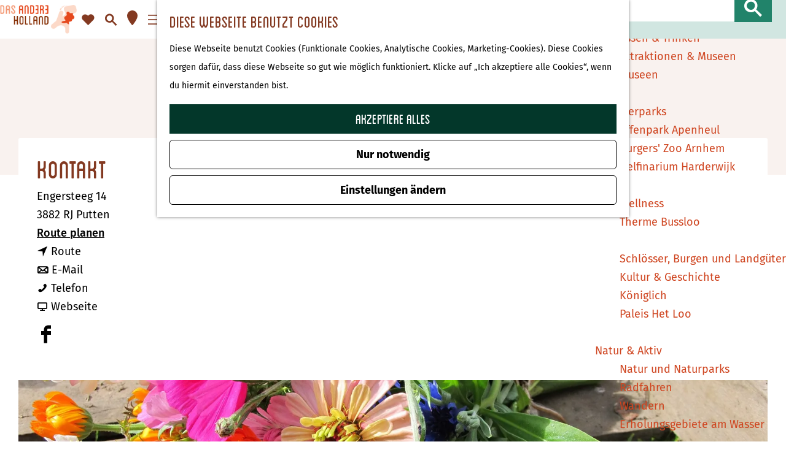

--- FILE ---
content_type: text/html; charset=UTF-8
request_url: https://www.das-andere-holland.de/ubersicht-ausflugsziele/175690165/pluktuin-het-platteland
body_size: 15340
content:
<!DOCTYPE html>

<html lang="de">
<head>
    <meta charset="utf-8">
    <meta http-equiv="X-UA-Compatible" content="IE=edge">
    <meta name="viewport" content="width=device-width, initial-scale=1.0">
    <meta name="theme-color" content="#CF4520">
    <meta name="msvalidate.01" content="0165B6DFBFDC76DB95E5AD1E4C980388" />

    <title>
    Pluktuin Het Platteland |     </title>

                                            <script>
                window.dataLayer = window.dataLayer || [];
                function gtag(){dataLayer.push(arguments);}

                gtag('consent', 'default', {
                    'ad_personalization': 'denied',
                    'ad_storage': 'denied',
                    'ad_user_data': 'denied',
                    'analytics_storage': 'denied',
                    'functionality_storage': 'denied',
                    'personalization_storage': 'denied',
                    'security_storage': 'granted',
                    'wait_for_update': 500
                });
                gtag('set', 'ads_data_redaction', true);
            </script>
                                    <!-- Google Tag Manager -->
            <script>(function(w,d,s,l,i){w[l]=w[l]||[];w[l].push(
                    {'gtm.start': new Date().getTime(),event:'gtm.js'}
                );var f=d.getElementsByTagName(s)[0],
                    j=d.createElement(s),dl=l!='dataLayer'?'&l='+l:'';j.async=true;j.src=
                    'https://www.googletagmanager.com/gtm.js?id='+i+dl;f.parentNode.insertBefore(j,f);
                })(window,document,'script','dataLayer','GTM-NR2G8N2');
            </script>
            <!-- End Google Tag Manager -->
                                

                        <link rel="alternate" href="https://www.das-andere-holland.de/ubersicht-ausflugsziele/175690165/pluktuin-het-platteland" hreflang="de"/>
        
            

    <link rel="canonical" href="https://www.das-andere-holland.de/ubersicht-ausflugsziele/175690165/pluktuin-het-platteland" />



            <meta name="description" content="Im Pluktuin Het Platteland ernten Sie selbst Gemüse, Früchte und Blumen. Hier können Sie alle vier Jahreszeiten genießen. Möchten Sie einen Salat zubereiten? Zuckererbsen? Kürbissuppe? Grünkohleintopf?">
        
                                <meta property="og:title" content="Pluktuin Het Platteland" />
                                <meta property="og:description" content="Im Pluktuin Het Platteland ernten Sie selbst Gemüse, Früchte und Blumen. Hier können Sie alle vier Jahreszeiten genießen. Möchten Sie einen Salat zubereiten? Zuckererbsen? Kürbissuppe? Grünkohleintopf?" />
                                <meta property="og:url" content="https://www.das-andere-holland.de/ubersicht-ausflugsziele/175690165/pluktuin-het-platteland" />
                                <meta property="og:type" content="website" />
                                                <meta property="og:image" content="https://assets.plaece.nl/thumb/Z8hNtLGnPbENVywPA4FR-KBrHb3D0xuFCtpRFT6eic0/resizing_type:fit/width:650/height:366/gravity:sm/aHR0cHM6Ly9hc3NldHMucGxhZWNlLm5sL29kcC1kYXNhbmRlcmVob2xsYW5kL2ltYWdlLzA3MzdlYjkyMzBmNGY3ZjYyZDc4Y2M3MDcwMTAyZDhjMTFlY2U3MGZfMzUyODAwODc1NC5qcGVn.jpeg" />
                                                            <meta property="og:image" content="https://assets.plaece.nl/thumb/fKVY0MDjG4fU4zaT2dLBSs_OCI9UYbjI8ZnBj50Ql5M/resizing_type:fit/width:650/height:366/gravity:sm/aHR0cHM6Ly9hc3NldHMucGxhZWNlLm5sL29kcC1kYXNhbmRlcmVob2xsYW5kL2ltYWdlLzUzMTZlMjk1OGUzMGFjNWZhMzhiNzdhOWI3ZGQzMDJjNTEwMDU5YzBfMTA1NTI3MDQwNC5qcGVn.jpeg" />
                                                            <meta property="og:image" content="https://assets.plaece.nl/thumb/afS-ygWI1jLVjSqAdVwPrOkab293P2BljuP9A15SqvE/resizing_type:fit/width:650/height:366/gravity:sm/aHR0cHM6Ly9hc3NldHMucGxhZWNlLm5sL29kcC1kYXNhbmRlcmVob2xsYW5kL2ltYWdlL2RmMmY5NjcyZWIzMTc3NzFjMzEyNzM4ODkwZmM3MGMxOTE5ZTgxNGVfMjg5NTk3OTA5NC5qcGVn.jpeg" />
                                                            <meta property="og:image" content="https://assets.plaece.nl/thumb/SUT3Wn0kix9yzqEmH8lvzl8mYzDBb1-mk_8zQQIq5Gk/resizing_type:fit/width:650/height:366/gravity:sm/aHR0cHM6Ly9hc3NldHMucGxhZWNlLm5sL29kcC1kYXNhbmRlcmVob2xsYW5kL2ltYWdlLzM0ZWU1ZTljNGM1NWYxM2NlMDMwNmI2OTIyNWFjZjhhMDc0NzU4MzhfNDgxMzI2ODE5LmpwZWc.jpeg" />
                                                            <meta property="og:image" content="https://assets.plaece.nl/thumb/xf6Dgu1256EO3AbjcvPVz_oUszZj_H6Ig8zu_i2VrKE/resizing_type:fit/width:650/height:366/gravity:sm/aHR0cHM6Ly9hc3NldHMucGxhZWNlLm5sL29kcC1kYXNhbmRlcmVob2xsYW5kL2ltYWdlLzVhM2NmNjc5MzM5NTliYjBhNDc3YzkzY2M5YTZhMTkxYjVkOTc1ZGJfMjA5NTMxNzQ4MS5qcGVn.jpeg" />
                        

                                <meta name="twitter:card" content="summary" />
                                <meta name="twitter:title" content="Pluktuin Het Platteland" />
                                <meta name="twitter:description" content="Im Pluktuin Het Platteland ernten Sie selbst Gemüse, Früchte und Blumen. Hier können Sie alle vier Jahreszeiten genießen. Möchten Sie einen Salat zubereiten? Zuckererbsen? Kürbissuppe? Grünkohleintopf?" />
            






    
        <link rel="shortcut icon" href="/build/assets/favicon.3c779bcf51e6b935748c.ico" type="image/x-icon">
<link rel="apple-touch-icon-precomposed" sizes="57x57" href="/build/assets/apple-touch-icon-57x57.ceaa864b2409fb0d43c2.png"/>
<link rel="apple-touch-icon-precomposed" sizes="114x114"
        href="/build/assets/apple-touch-icon-114x114.96067337aaa6c1cc1e4f.png"/>
<link rel="apple-touch-icon-precomposed" sizes="72x72" href="/build/assets/apple-touch-icon-72x72.b583321f91d5a19518eb.png"/>
<link rel="apple-touch-icon-precomposed" sizes="144x144"
        href="/build/assets/apple-touch-icon-144x144.a88e8cf40ba8aafe4967.png"/>
<link rel="apple-touch-icon-precomposed" sizes="60x60" href="/build/assets/apple-touch-icon-60x60.ba22b002b173acbbca31.png"/>
<link rel="apple-touch-icon-precomposed" sizes="120x120"
        href="/build/assets/apple-touch-icon-120x120.a6b09c2acc3e190395f5.png"/>
<link rel="apple-touch-icon-precomposed" sizes="76x76" href="/build/assets/apple-touch-icon-76x76.915cc16a56c37a001367.png"/>
<link rel="apple-touch-icon-precomposed" sizes="152x152"
        href="/build/assets/apple-touch-icon-152x152.c3be411ff850d8e5a061.png"/>
<link rel="icon" type="image/png" sizes="196x196" href="/build/assets/favicon-196x196.7f85dc47d82936b1f2d5.png"/>
<link rel="icon" type="image/png" sizes="96x96" href="/build/assets/favicon-96x96.9e967f9dfcb3c37bb4de.png"/>
<link rel="icon" type="image/png" sizes="32x32" href="/build/assets/favicon-32x32.7b0d10e06fc393fb5ba0.png"/>
<link rel="icon" type="image/png" sizes="16x16" href="/build/assets/favicon-16x16.594214d2e9b3468656ab.png"/>
<link rel="icon" type="image/png" sizes="128x128" href="/build/assets/favicon-128.9a91ff7350b1c3b5b931.png"/>
<meta name="application-name" content="Urlaub in Holland"/>
<meta name="msapplication-TileColor" content="#fcdace"/>
<meta name="msapplication-TileImage" content="/build/assets/mstile-144x144.a88e8cf40ba8aafe4967.png"/>
<meta name="msapplication-square70x70logo" content="/build/assets/mstile-70x70.9a91ff7350b1c3b5b931.png"/>
<meta name="msapplication-square150x150logo" content="/build/assets/mstile-150x150.d6b1af845fdc6f38c6d5.png"/>
<meta name="msapplication-wide310x150logo" content="/build/assets/mstile-310x150.4ea846d5a81a5bb07de7.png"/>
<meta name="msapplication-square310x310logo" content="/build/assets/mstile-310x310.4c3d7d9020d609f59469.png"/>


        <link rel="preload" href="/build/assets/blanch_caps-webfont.615f5e57e7ec771c7890.woff2" as="font" type="font/woff2" crossorigin>
    <link rel="preload" href="/build/assets/fira-sans-v16-latin-regular.c695d16a680a5cbebd3d.woff2" as="font" type="font/woff2" crossorigin>

            <link rel="stylesheet" href="/build/main.cf2201ed99b13ef22e93.css">
    <link rel="stylesheet" href="/build/main-print.d6fe066fc7e86e60ac35.css" media="print">


        <script src="/build/runtime.97622dc3ff5c8985a4df.bundle.js" defer></script>
<script src="/build/main.02a4161a383d74db0eda.bundle.js" defer></script>

<script>
  var odpClientApi = 'https\u003A\/\/www.das\u002Dandere\u002Dholland.de\/_client\/odp\/api';
  var clientFavorites = 'https\u003A\/\/www.das\u002Dandere\u002Dholland.de\/_client\/favorite';
</script>


        
    <script src="https://cdnjs.cloudflare.com/ajax/libs/jquery/2.2.4/jquery.min.js" integrity="sha512-DUC8yqWf7ez3JD1jszxCWSVB0DMP78eOyBpMa5aJki1bIRARykviOuImIczkxlj1KhVSyS16w2FSQetkD4UU2w==" crossorigin="anonymous" referrerpolicy="no-referrer"></script>

        <script src='https://www.google.com/recaptcha/api.js?render=6LfQ56UrAAAAAJ0uw9vAlHDxsvwfOBRPtLNnCWZN'></script>
</head>

<body class="body--theme-default " data-ga-value=175690165                                                     data-has-no-pageparts="true"
             data-instant-intensity="viewport" data-cookie-bundle-enabled="true">
                                                    <!-- Google Tag Manager (noscript) -->
            <noscript>
                <iframe src="https://www.googletagmanager.com/ns.html?id=GTM-NR2G8N2"
                    height="0" width="0" style="display:none;visibility:hidden"></iframe>
            </noscript>
            <!-- End Google Tag Manager (noscript) -->
                        

                
    <header class="main-header navigation-is-closed">
        <a href="#main" class="header__skiplink">Direkt zum Hauptinhalt</a>
        <div class="container-fluid">
                            <a href="/" class="main-header__logo">
            <img src="/build/assets/general/logo.42fadde47ab5f75d259c.png"
                    alt="Urlaub in Holland Logo"
                    class="main-header__logo__img">
            <span class="sr-only">Gehen Sie zur Homepage</span>
        </a>
    
                <nav id="main-nav" class="main-header__nav main-nav" aria-label="Primär">
        <ul class="menu">
                                                                                            <li class="main-nav__parent-wrapper main-nav__parent-wrapper--has-children" data-a11y="close">
                                                        <a href="/entdecken" class="main-nav__link main-nav__link-parent main-nav__link--has-children      main-nav-parent-link__theme--default"
                aria-haspopup="true" aria-expanded="false"
                aria-controls="menu__children-55"                
                >
                            <span class="main-nav__link-title button-content--reset">Entdecken</span>
                                                                                                                                    </a>
                                                                                    <ul id="menu__children-55" class="menu__children">
                                                                    <li class="main-nav__child-wrapper main-nav-child__theme--default">
                <a href="/entdecken/entdecke-das-andere-holland" class="main-nav__link main-nav__link-child       main-nav-child-link__theme--default"
                                
                >
                            <span class="main-nav__link-title button-content--reset">Entdecke Das andere Holland</span>
                                                                                                                                    </a>
                                </li>
                                                                        <li class="main-nav__child-wrapper main-nav-child__theme--default">
                <a href="/entdecken/regionen" class="main-nav__link main-nav__link-child  main-nav__link--has-subchildren     main-nav-child-link__theme--default"
                                
                >
                            <span class="main-nav__link-title button-content--reset">Regionen</span>
                                                                                                                                    </a>
                            <ul id="menu__children-56" class="menu__subchildren">
                                                                            <li class="main-nav__subchild-wrapper main-nav-subchild__theme--default">
                <a href="/entdecken/regionen/achterhoek" class="main-nav__link main-nav__link-subchild       main-nav-subchild-link__theme--default"
                                
                >
                            <span class="main-nav__link-title button-content--reset">Achterhoek</span>
                                                                                                                                    </a>
                                </li>
                                                                                                    <li class="main-nav__subchild-wrapper main-nav-subchild__theme--default">
                <a href="/entdecken/regionen/giethoorn" class="main-nav__link main-nav__link-subchild       main-nav-subchild-link__theme--default"
                                
                >
                            <span class="main-nav__link-title button-content--reset">Giethoorn</span>
                                                                                                                                    </a>
                                </li>
                                                                                                    <li class="main-nav__subchild-wrapper main-nav-subchild__theme--default">
                <a href="/entdecken/regionen/arnheim-nimwegen" class="main-nav__link main-nav__link-subchild       main-nav-subchild-link__theme--default"
                                
                >
                            <span class="main-nav__link-title button-content--reset">Arnheim-Nimwegen</span>
                                                                                                                                    </a>
                                </li>
                                                                                                    <li class="main-nav__subchild-wrapper main-nav-subchild__theme--default">
                <a href="/entdecken/regionen/rivierengebied" class="main-nav__link main-nav__link-subchild       main-nav-subchild-link__theme--default"
                                
                >
                            <span class="main-nav__link-title button-content--reset">Rivierengebied</span>
                                                                                                                                    </a>
                                </li>
                                                                                                    <li class="main-nav__subchild-wrapper main-nav-subchild__theme--default">
                <a href="/entdecken/regionen/salland" class="main-nav__link main-nav__link-subchild       main-nav-subchild-link__theme--default"
                                
                >
                            <span class="main-nav__link-title button-content--reset">Salland</span>
                                                                                                                                    </a>
                                </li>
                                                                                                    <li class="main-nav__subchild-wrapper main-nav-subchild__theme--default">
                <a href="/entdecken/regionen/twente" class="main-nav__link main-nav__link-subchild       main-nav-subchild-link__theme--default"
                                
                >
                            <span class="main-nav__link-title button-content--reset">Twente</span>
                                                                                                                                    </a>
                                </li>
                                                                                                    <li class="main-nav__subchild-wrapper main-nav-subchild__theme--default">
                <a href="/entdecken/regionen/vechtdal-overijssel" class="main-nav__link main-nav__link-subchild       main-nav-subchild-link__theme--default"
                                
                >
                            <span class="main-nav__link-title button-content--reset">Vechtdal Overijssel</span>
                                                                                                                                    </a>
                                </li>
                                                                                                    <li class="main-nav__subchild-wrapper main-nav-subchild__theme--default">
                <a href="/entdecken/regionen/veluwe" class="main-nav__link main-nav__link-subchild       main-nav-subchild-link__theme--default"
                                
                >
                            <span class="main-nav__link-title button-content--reset">Veluwe</span>
                                                                                                                                    </a>
                                </li>
                                                                                                    <li class="main-nav__subchild-wrapper main-nav-subchild__theme--default">
                <a href="/entdecken/regionen/zwolle" class="main-nav__link main-nav__link-subchild       main-nav-subchild-link__theme--default"
                                
                >
                            <span class="main-nav__link-title button-content--reset">Zwolle</span>
                                                                                                                                    </a>
                                </li>
                                                                                                    <li class="main-nav__subchild-wrapper main-nav-subchild__theme--default">
                <a href="/entdecken/regionen/natur-pur-im-weerribben-wieden" class="main-nav__link main-nav__link-subchild       main-nav-subchild-link__theme--default"
                                
                >
                            <span class="main-nav__link-title button-content--reset">Weerribben-Wieden</span>
                                                                                                                                    </a>
                                </li>
                                                    </ul>
                        </li>
                                                                        <li class="main-nav__child-wrapper main-nav-child__theme--default">
                <a href="/entdecken/hansestadte" class="main-nav__link main-nav__link-child  main-nav__link--has-subchildren     main-nav-child-link__theme--default"
                                
                >
                            <span class="main-nav__link-title button-content--reset">Hansestädte</span>
                                                                                                                                    </a>
                            <ul id="menu__children-97" class="menu__subchildren">
                                                                            <li class="main-nav__subchild-wrapper main-nav-subchild__theme--default">
                <a href="/entdecken/hansestadte/deventer" class="main-nav__link main-nav__link-subchild       main-nav-subchild-link__theme--default"
                                
                >
                            <span class="main-nav__link-title button-content--reset">Deventer</span>
                                                                                                                                    </a>
                                </li>
                                                                                                    <li class="main-nav__subchild-wrapper main-nav-subchild__theme--default">
                <a href="/entdecken/hansestadte/doesburg" class="main-nav__link main-nav__link-subchild       main-nav-subchild-link__theme--default"
                                
                >
                            <span class="main-nav__link-title button-content--reset">Doesburg</span>
                                                                                                                                    </a>
                                </li>
                                                                                                    <li class="main-nav__subchild-wrapper main-nav-subchild__theme--default">
                <a href="/entdecken/hansestadte/elburg" class="main-nav__link main-nav__link-subchild       main-nav-subchild-link__theme--default"
                                
                >
                            <span class="main-nav__link-title button-content--reset">Elburg</span>
                                                                                                                                    </a>
                                </li>
                                                                                                    <li class="main-nav__subchild-wrapper main-nav-subchild__theme--default">
                <a href="/entdecken/hansestadte/harderwijk" class="main-nav__link main-nav__link-subchild       main-nav-subchild-link__theme--default"
                                
                >
                            <span class="main-nav__link-title button-content--reset">Harderwijk</span>
                                                                                                                                    </a>
                                </li>
                                                                                                    <li class="main-nav__subchild-wrapper main-nav-subchild__theme--default">
                <a href="/entdecken/hansestadte/hasselt" class="main-nav__link main-nav__link-subchild       main-nav-subchild-link__theme--default"
                                
                >
                            <span class="main-nav__link-title button-content--reset">Hasselt</span>
                                                                                                                                    </a>
                                </li>
                                                                                                    <li class="main-nav__subchild-wrapper main-nav-subchild__theme--default">
                <a href="/entdecken/hansestadte/hattem" class="main-nav__link main-nav__link-subchild       main-nav-subchild-link__theme--default"
                                
                >
                            <span class="main-nav__link-title button-content--reset">Hattem</span>
                                                                                                                                    </a>
                                </li>
                                                                                                    <li class="main-nav__subchild-wrapper main-nav-subchild__theme--default">
                <a href="/entdecken/hansestadte/kampen" class="main-nav__link main-nav__link-subchild       main-nav-subchild-link__theme--default"
                                
                >
                            <span class="main-nav__link-title button-content--reset">Kampen</span>
                                                                                                                                    </a>
                                </li>
                                                                                                    <li class="main-nav__subchild-wrapper main-nav-subchild__theme--default">
                <a href="/entdecken/hansestadte/zutphen" class="main-nav__link main-nav__link-subchild       main-nav-subchild-link__theme--default"
                                
                >
                            <span class="main-nav__link-title button-content--reset">Zutphen</span>
                                                                                                                                    </a>
                                </li>
                                                                                                    <li class="main-nav__subchild-wrapper main-nav-subchild__theme--default">
                <a href="/entdecken/hansestadte/zwolle" class="main-nav__link main-nav__link-subchild       main-nav-subchild-link__theme--default"
                                
                >
                            <span class="main-nav__link-title button-content--reset">Zwolle</span>
                                                                                                                                    </a>
                                </li>
                                                    </ul>
                        </li>
                                                                        <li class="main-nav__child-wrapper main-nav-child__theme--default">
                <a href="/entdecken/stadtetrip" class="main-nav__link main-nav__link-child  main-nav__link--has-subchildren     main-nav-child-link__theme--default"
                                
                >
                            <span class="main-nav__link-title button-content--reset">Städtetrip</span>
                                                                                                                                    </a>
                            <ul id="menu__children-103" class="menu__subchildren">
                                                                            <li class="main-nav__subchild-wrapper main-nav-subchild__theme--default">
                <a href="/entdecken/stadtetrip/hardenberg" class="main-nav__link main-nav__link-subchild       main-nav-subchild-link__theme--default"
                                
                >
                            <span class="main-nav__link-title button-content--reset">Hardenberg</span>
                                                                                                                                    </a>
                                </li>
                                                                                                    <li class="main-nav__subchild-wrapper main-nav-subchild__theme--default">
                <a href="/entdecken/stadtetrip/haaksbergen" class="main-nav__link main-nav__link-subchild       main-nav-subchild-link__theme--default"
                                
                >
                            <span class="main-nav__link-title button-content--reset">Haaksbergen</span>
                                                                                                                                    </a>
                                </li>
                                                                                                    <li class="main-nav__subchild-wrapper main-nav-subchild__theme--default">
                <a href="/entdecken/stadtetrip/apeldoorn" class="main-nav__link main-nav__link-subchild       main-nav-subchild-link__theme--default"
                                
                >
                            <span class="main-nav__link-title button-content--reset">Apeldoorn</span>
                                                                                                                                    </a>
                                </li>
                                                                                                    <li class="main-nav__subchild-wrapper main-nav-subchild__theme--default">
                <a href="/entdecken/stadtetrip/arnheim" class="main-nav__link main-nav__link-subchild       main-nav-subchild-link__theme--default"
                                
                >
                            <span class="main-nav__link-title button-content--reset">Arnheim</span>
                                                                                                                                    </a>
                                </li>
                                                                                                    <li class="main-nav__subchild-wrapper main-nav-subchild__theme--default">
                <a href="/entdecken/stadtetrip/doetinchem" class="main-nav__link main-nav__link-subchild       main-nav-subchild-link__theme--default"
                                
                >
                            <span class="main-nav__link-title button-content--reset">Doetinchem</span>
                                                                                                                                    </a>
                                </li>
                                                                                                    <li class="main-nav__subchild-wrapper main-nav-subchild__theme--default">
                <a href="/entdecken/stadtetrip/enschede" class="main-nav__link main-nav__link-subchild       main-nav-subchild-link__theme--default"
                                
                >
                            <span class="main-nav__link-title button-content--reset">Enschede</span>
                                                                                                                                    </a>
                                </li>
                                                                                                    <li class="main-nav__subchild-wrapper main-nav-subchild__theme--default">
                <a href="/entdecken/stadtetrip/nimwegen" class="main-nav__link main-nav__link-subchild       main-nav-subchild-link__theme--default"
                                
                >
                            <span class="main-nav__link-title button-content--reset">Nimwegen</span>
                                                                                                                                    </a>
                                </li>
                                                                                                    <li class="main-nav__subchild-wrapper main-nav-subchild__theme--default">
                <a href="/entdecken/stadtetrip/winterswijk" class="main-nav__link main-nav__link-subchild       main-nav-subchild-link__theme--default"
                                
                >
                            <span class="main-nav__link-title button-content--reset">Winterswijk</span>
                                                                                                                                    </a>
                                </li>
                                                                                                    <li class="main-nav__subchild-wrapper main-nav-subchild__theme--default">
                <a href="/entdecken/stadtetrip/hengelo" class="main-nav__link main-nav__link-subchild       main-nav-subchild-link__theme--default"
                                
                >
                            <span class="main-nav__link-title button-content--reset">Hengelo</span>
                                                                                                                                    </a>
                                </li>
                                                    </ul>
                        </li>
                                                                        <li class="main-nav__child-wrapper main-nav-child__theme--default">
                <a href="/entdecken/familienurlaub-in-holland" class="main-nav__link main-nav__link-child       main-nav-child-link__theme--default"
                                
                >
                            <span class="main-nav__link-title button-content--reset">Familienurlaub</span>
                                                                                                                                    </a>
                                </li>
                                                </ul>
                                            </li>
                                    <li class="main-nav__parent-wrapper main-nav__parent-wrapper--has-children" data-a11y="close">
                                                        <a href="/sehen-erleben" class="main-nav__link main-nav__link-parent main-nav__link--has-children      main-nav-parent-link__theme--default"
                aria-haspopup="true" aria-expanded="false"
                aria-controls="menu__children-44"                
                >
                            <span class="main-nav__link-title button-content--reset">Sehen &amp; Erleben</span>
                                                                                                                                    </a>
                                                                                    <ul id="menu__children-44" class="menu__children">
                                                                    <li class="main-nav__child-wrapper main-nav-child__theme--default">
                <a href="/sehen-erleben/shopping" class="main-nav__link main-nav__link-child       main-nav-child-link__theme--default"
                                
                >
                            <span class="main-nav__link-title button-content--reset">Shopping</span>
                                                                                                                                    </a>
                                </li>
                                                                        <li class="main-nav__child-wrapper main-nav-child__theme--default">
                <a href="/sehen-erleben/essen-trinken" class="main-nav__link main-nav__link-child       main-nav-child-link__theme--default"
                                
                >
                            <span class="main-nav__link-title button-content--reset">Essen &amp; Trinken</span>
                                                                                                                                    </a>
                                </li>
                                                                        <li class="main-nav__child-wrapper main-nav-child__theme--default">
                <a href="/sehen-erleben/attraktionen" class="main-nav__link main-nav__link-child  main-nav__link--has-subchildren     main-nav-child-link__theme--default"
                                
                >
                            <span class="main-nav__link-title button-content--reset">Attraktionen &amp; Museen</span>
                                                                                                                                    </a>
                            <ul id="menu__children-62" class="menu__subchildren">
                                                                            <li class="main-nav__subchild-wrapper main-nav-subchild__theme--default">
                <a href="/sehen-erleben/attraktionen/museen" class="main-nav__link main-nav__link-subchild       main-nav-subchild-link__theme--default"
                                
                >
                            <span class="main-nav__link-title button-content--reset">Museen</span>
                                                                                                                                    </a>
                                </li>
                                                    </ul>
                        </li>
                                                                        <li class="main-nav__child-wrapper main-nav-child__theme--default">
                <a href="/sehen-erleben/tierparks" class="main-nav__link main-nav__link-child  main-nav__link--has-subchildren     main-nav-child-link__theme--default"
                                
                >
                            <span class="main-nav__link-title button-content--reset">Tierparks</span>
                                                                                                                                    </a>
                            <ul id="menu__children-72" class="menu__subchildren">
                                                                            <li class="main-nav__subchild-wrapper main-nav-subchild__theme--default">
                <a href="/sehen-erleben/tierparks/affenpark-apenheul" class="main-nav__link main-nav__link-subchild       main-nav-subchild-link__theme--default"
                                
                >
                            <span class="main-nav__link-title button-content--reset">Affenpark Apenheul</span>
                                                                                                                                    </a>
                                </li>
                                                                                                    <li class="main-nav__subchild-wrapper main-nav-subchild__theme--default">
                <a href="/sehen-erleben/tierparks/burgers-zoo-arnheim" class="main-nav__link main-nav__link-subchild       main-nav-subchild-link__theme--default"
                                
                >
                            <span class="main-nav__link-title button-content--reset">Burgers&#039; Zoo Arnhem</span>
                                                                                                                                    </a>
                                </li>
                                                                                                    <li class="main-nav__subchild-wrapper main-nav-subchild__theme--default">
                <a href="/sehen-erleben/tierparks/delfinarium-harderwijk" class="main-nav__link main-nav__link-subchild       main-nav-subchild-link__theme--default"
                                
                >
                            <span class="main-nav__link-title button-content--reset">Delfinarium Harderwijk</span>
                                                                                                                                    </a>
                                </li>
                                                    </ul>
                        </li>
                                                                        <li class="main-nav__child-wrapper main-nav-child__theme--default">
                <a href="/sehen-erleben/wellness" class="main-nav__link main-nav__link-child  main-nav__link--has-subchildren     main-nav-child-link__theme--default"
                                
                >
                            <span class="main-nav__link-title button-content--reset">Wellness</span>
                                                                                                                                    </a>
                            <ul id="menu__children-71" class="menu__subchildren">
                                                                            <li class="main-nav__subchild-wrapper main-nav-subchild__theme--default">
                <a href="/sehen-erleben/wellness/therme-bussloo" class="main-nav__link main-nav__link-subchild       main-nav-subchild-link__theme--default"
                                
                >
                            <span class="main-nav__link-title button-content--reset">Therme Bussloo</span>
                                                                                                                                    </a>
                                </li>
                                                    </ul>
                        </li>
                                                                        <li class="main-nav__child-wrapper main-nav-child__theme--default">
                <a href="/sehen-erleben/schlosser-burgen-landguter" class="main-nav__link main-nav__link-child       main-nav-child-link__theme--default"
                                
                >
                            <span class="main-nav__link-title button-content--reset">Schlösser, Burgen und Landgüter</span>
                                                                                                                                    </a>
                                </li>
                                                                        <li class="main-nav__child-wrapper main-nav-child__theme--default">
                <a href="/sehen-erleben/kultur-geschichte" class="main-nav__link main-nav__link-child       main-nav-child-link__theme--default"
                                
                >
                            <span class="main-nav__link-title button-content--reset">Kultur &amp; Geschichte</span>
                                                                                                                                    </a>
                                </li>
                                                                        <li class="main-nav__child-wrapper main-nav-child__theme--default">
                <a href="/sehen-erleben/koniglich" class="main-nav__link main-nav__link-child  main-nav__link--has-subchildren     main-nav-child-link__theme--default"
                                
                >
                            <span class="main-nav__link-title button-content--reset">Königlich</span>
                                                                                                                                    </a>
                            <ul id="menu__children-159" class="menu__subchildren">
                                                                            <li class="main-nav__subchild-wrapper main-nav-subchild__theme--default">
                <a href="/sehen-erleben/koniglich/paleis-het-loo" class="main-nav__link main-nav__link-subchild       main-nav-subchild-link__theme--default"
                                
                >
                            <span class="main-nav__link-title button-content--reset">Paleis Het Loo</span>
                                                                                                                                    </a>
                                </li>
                                                    </ul>
                        </li>
                                                </ul>
                                            </li>
                                    <li class="main-nav__parent-wrapper main-nav__parent-wrapper--has-children" data-a11y="close">
                                                        <a href="/natur-aktiv" class="main-nav__link main-nav__link-parent main-nav__link--has-children      main-nav-parent-link__theme--default"
                aria-haspopup="true" aria-expanded="false"
                aria-controls="menu__children-493"                
                >
                            <span class="main-nav__link-title button-content--reset">Natur &amp; Aktiv</span>
                                                                                                                                    </a>
                                                                                    <ul id="menu__children-493" class="menu__children">
                                                                    <li class="main-nav__child-wrapper main-nav-child__theme--default">
                <a href="/natur-aktiv/natur-und-naturparks" class="main-nav__link main-nav__link-child       main-nav-child-link__theme--default"
                                
                >
                            <span class="main-nav__link-title button-content--reset">Natur und Naturparks</span>
                                                                                                                                    </a>
                                </li>
                                                                        <li class="main-nav__child-wrapper main-nav-child__theme--default">
                <a href="/natur-aktiv/radfahren" class="main-nav__link main-nav__link-child       main-nav-child-link__theme--default"
                                
                >
                            <span class="main-nav__link-title button-content--reset">Radfahren</span>
                                                                                                                                    </a>
                                </li>
                                                                        <li class="main-nav__child-wrapper main-nav-child__theme--default">
                <a href="/natur-aktiv/wandern" class="main-nav__link main-nav__link-child       main-nav-child-link__theme--default"
                                
                >
                            <span class="main-nav__link-title button-content--reset">Wandern</span>
                                                                                                                                    </a>
                                </li>
                                                                        <li class="main-nav__child-wrapper main-nav-child__theme--default">
                <a href="/natur-aktiv/erholungsgebiete-am-wasser" class="main-nav__link main-nav__link-child       main-nav-child-link__theme--default"
                                
                >
                            <span class="main-nav__link-title button-content--reset">Erholungsgebiete am Wasser</span>
                                                                                                                                    </a>
                                </li>
                                                </ul>
                                            </li>
                                    <li class="main-nav__parent-wrapper main-nav__parent-wrapper--has-children" data-a11y="close">
                                                        <a href="/planen-sie-ihren-besuch" class="main-nav__link main-nav__link-parent main-nav__link--has-children      main-nav-parent-link__theme--default"
                aria-haspopup="true" aria-expanded="false"
                aria-controls="menu__children-45"                
                >
                            <span class="main-nav__link-title button-content--reset">Planen Sie Ihren Besuch</span>
                                                                                                                                    </a>
                                                                                    <ul id="menu__children-45" class="menu__children">
                                                                    <li class="main-nav__child-wrapper main-nav-child__theme--default">
                <a href="/planen-sie-ihren-besuch/unterkunfte" class="main-nav__link main-nav__link-child  main-nav__link--has-subchildren     main-nav-child-link__theme--default"
                                
                >
                            <span class="main-nav__link-title button-content--reset">Unterkünfte</span>
                                                                                                                                    </a>
                            <ul id="menu__children-61" class="menu__subchildren">
                                                                            <li class="main-nav__subchild-wrapper main-nav-subchild__theme--default">
                <a href="/planen-sie-ihren-besuch/unterkunfte/bed-and-breakfast" class="main-nav__link main-nav__link-subchild       main-nav-subchild-link__theme--default"
                                
                >
                            <span class="main-nav__link-title button-content--reset">Bed and Breakfast</span>
                                                                                                                                    </a>
                                </li>
                                                                                                    <li class="main-nav__subchild-wrapper main-nav-subchild__theme--default">
                <a href="/planen-sie-ihren-besuch/unterkunfte/campingplatz" class="main-nav__link main-nav__link-subchild       main-nav-subchild-link__theme--default"
                                
                >
                            <span class="main-nav__link-title button-content--reset">Campingplatz</span>
                                                                                                                                    </a>
                                </li>
                                                                                                    <li class="main-nav__subchild-wrapper main-nav-subchild__theme--default">
                <a href="/planen-sie-ihren-besuch/unterkunfte/ferienhaus" class="main-nav__link main-nav__link-subchild       main-nav-subchild-link__theme--default"
                                
                >
                            <span class="main-nav__link-title button-content--reset">Ferienhaus</span>
                                                                                                                                    </a>
                                </li>
                                                                                                    <li class="main-nav__subchild-wrapper main-nav-subchild__theme--default">
                <a href="/planen-sie-ihren-besuch/unterkunfte/ferienpark" class="main-nav__link main-nav__link-subchild       main-nav-subchild-link__theme--default"
                                
                >
                            <span class="main-nav__link-title button-content--reset">Ferienpark</span>
                                                                                                                                    </a>
                                </li>
                                                                                                    <li class="main-nav__subchild-wrapper main-nav-subchild__theme--default">
                <a href="/planen-sie-ihren-besuch/unterkunfte/hotel" class="main-nav__link main-nav__link-subchild       main-nav-subchild-link__theme--default"
                                
                >
                            <span class="main-nav__link-title button-content--reset">Hotel</span>
                                                                                                                                    </a>
                                </li>
                                                                                                    <li class="main-nav__subchild-wrapper main-nav-subchild__theme--default">
                <a href="/planen-sie-ihren-besuch/unterkunfte/wohnmobilstellplatz" class="main-nav__link main-nav__link-subchild       main-nav-subchild-link__theme--default"
                                
                >
                            <span class="main-nav__link-title button-content--reset">Wohnmobilstellplatz</span>
                                                                                                                                    </a>
                                </li>
                                                    </ul>
                        </li>
                                                                        <li class="main-nav__child-wrapper main-nav-child__theme--default">
                <a href="/planen-sie-ihren-besuch/anreise-parken" class="main-nav__link main-nav__link-child       main-nav-child-link__theme--default"
                                
                >
                            <span class="main-nav__link-title button-content--reset">Anreise &amp; Parken</span>
                                                                                                                                    </a>
                                </li>
                                                </ul>
                                            </li>
                                                                        <li class="main-nav__parent-wrapper main-nav-parent__theme--default">
                <a href="/veranstaltungen" class="main-nav__link main-nav__link-parent       main-nav-parent-link__theme--default"
                                
                >
                            <span class="main-nav__link-title button-content--reset">Veranstaltungen</span>
                                                                                                                                    </a>
                                </li>
                                                                                                                                <li class="main-nav__parent-wrapper main-nav-parent__theme--default">
                <a href="/blogs" class="main-nav__link main-nav__link-parent       main-nav-parent-link__theme--default"
                                
                >
                            <span class="main-nav__link-title button-content--reset">Blogs</span>
                                                                                                                                    </a>
                                </li>
                                                                                            <li class="main-nav__parent-wrapper main-nav__parent-wrapper--has-children" data-a11y="close">
                                                        <a href="/kontakt" class="main-nav__link main-nav__link-parent main-nav__link--has-children      main-nav-parent-link__theme--default"
                aria-haspopup="true" aria-expanded="false"
                aria-controls="menu__children-386"                
                >
                            <span class="main-nav__link-title button-content--reset">Kontakt</span>
                                                                                                                                    </a>
                                                                                    <ul id="menu__children-386" class="menu__children">
                                                                    <li class="main-nav__child-wrapper main-nav-child__theme--default">
                <a href="/kontakt/uber-uns" class="main-nav__link main-nav__link-child       main-nav-child-link__theme--default"
                                
                >
                            <span class="main-nav__link-title button-content--reset">Über uns</span>
                                                                                                                                    </a>
                                </li>
                                                </ul>
                                            </li>
                                        
        </ul>

                        <form method="get" action="/suchen" class="main-header__search">
                        <input type="search" name="query" aria-label="Suchen"
                    placeholder="Wonach suchst du?" class="main-header__search-input"
                    value="">
            <button type="submit" class="main-header__search-btn">
                <span class="main-header__search-icon icon-font icon-fill-magnifyglass" aria-hidden="true"></span>
                <span class="sr-only">Suchen</span>
            </button>
        </form>
    
    </nav>
    <div class="main-nav__overlay"></div>
                <ul class="handles">
                                                                                                                        <li class="handles__item handles__item--favorites">
                    <a href="/ihre-favoriten" class="handles__link " >
                        <span class="handles__icon icon-font icon-fill-heart" aria-hidden="true"></span>
                        <span class="handles__count" data-favorite-count="0" aria-describedby="handles-favorites-name" role="status">0</span>
                        <span class="handles__name" id="handles-favorites-name">Favoriten</span>
                    </a>
                </li>
                    
                                                                <li class="handles__item handles__item--map">
                    <a href="/gesamtkarte" class="handles__link " >
                        <span class="handles__icon icon-font icon-fill-marker2" aria-hidden="true"></span>
                        <span class="handles__name">Karte</span>
                    </a>
                </li>
                    
                                                                <li class="handles__item handles__item--search">
                    <a href="/suchen" class="handles__link " >
                        <span class="handles__icon icon-font icon-fill-magnifyglass" aria-hidden="true"></span>
                        <span class="handles__name">Suchen</span>
                    </a>
                </li>
                    
                                <li class="handles__item handles__item--navigation">
                <button class="handles__link handles__link--menu" aria-haspopup="dialog" aria-controls="main-nav"
                        aria-expanded="false">
                    <span class="handles__icon icon-font icon-fill-menu" title="Menü"
                            aria-hidden="true"></span>
                    <span class="handles__name">Menü</span>
                </button>
            </li>
            </ul>

        </div>
    </header>

    
        <main id="main">
                
            

    <div class="odp-detail-container odp-detail-container--stretch-full odp-detail-container--stretch-full--location">
        <script type="application/ld+json">{
    "@context": "http://schema.org",
    "name": "Pluktuin Het Platteland",
    "description": "Im Pluktuin Het Platteland ernten Sie selbst Gem\u00fcse, Fr\u00fcchte und Blumen. Hier k\u00f6nnen Sie alle vier Jahreszeiten genie\u00dfen. M\u00f6chten Sie einen Salat zubereiten? Zuckererbsen? K\u00fcrbissuppe? Gr\u00fcnkohleintopf?",
    "image": "https://assets.plaece.nl/odp-dasandereholland/image/0737eb9230f4f7f62d78cc7070102d8c11ece70f_3528008754.jpeg",
    "@type": "Place",
    "address": {
        "@type": "PostalAddress",
        "addressCountry": "NL",
        "postalCode": "3882 RJ",
        "streetAddress": "Engersteeg 14",
        "addressLocality": "Putten"
    },
    "geo": {
        "latitude": 52.273089,
        "longitude": 5.571513,
        "@type": "GeoCoordinates"
    },
    "telephone": "0341352506"
}</script>
                        <script>
          window.dataLayer = window.dataLayer || [];
          window.dataLayer.push({"categories":["theetuin","park-tuin"],"city":"Putten"});
        </script>
    

        
            <div class="item-details general-content">
        <div class="item-details__item-details-body item-details__location-details-body">
                

                <h1 class="item__title">Pluktuin Het Platteland</h1>

                                            <div class="actionbar " data-item-id="634">
            <hr class="actionbar__hr"/>
                                                                                                                    <button class="actionbar__action-link favorite__button button--reset" data-favorite-toggle>
                                    
                    <span class="button-content--reset favorite__content--add">
                        <span class="actionbar__action-icon favorite__add-icon icon-font icon-fill-heart2" title="Zu Favoriten hinzufügen" aria-hidden="true"></span>
                        <span data-ga-category="item-misc" data-ga-action="misc-fav-add" class="actionbar__action-description favorite__add-description" data-ga-label="Pluktuin Het Platteland" aria-hidden="true">Zu Favoriten hinzufügen</span>
                        <span class="sr-only">Zu Favoriten hinzufügen</span>
                    </span>
                                                                        <span class="button-content--reset favorite__content--remove">
                        <span class="actionbar__action-icon favorite__remove-icon icon-font icon-fill-heart favorite__content--remove" title="Favorit löschen" aria-hidden="true"></span>
                        <span data-ga-category="item-misc" data-ga-action="misc-fav-remove" class="actionbar__action-description favorite__remove-description favorite__content--remove" data-ga-label="Pluktuin Het Platteland" aria-hidden="true">Favorit löschen</span>
                        <span class="sr-only">Favorit löschen</span>
                    </span>
                            </button>
            
                                                        </div>
    
            <div class="item-details__item-details-body-block">
                                            <div class="odp-contact-information--container item-details__block">
                            <span class="anchor" id="item-details__contact-information"></span>
                                        <div class="odp-contact-information">
                                            <h2 class="odp-contact-information__header">Kontakt</h2>
                                                                                            <div class="odp-contact-information__column">
                                        <address class="odp-contact-information__address">
                                                                                                            
                
                                                        Engersteeg 14<br/>
                                                        3882 RJ Putten
                                    
    </address>

                                            <a                             href="https://www.google.com/maps/dir/?api=1&amp;destination=52.273089%2C5.571513"
                                                class="odp-contact-information__route__link"
                                                data-ga-category="item-generic"
                                                data-ga-action="generic-route"
                                                target="_blank"
                    >                Route planen
                <span class="sr-only">bis Pluktuin Het Platteland</span>
                <br/>
            </a>                                <p class="odp-contact-information__route__distance"
            data-controller="distance"
            data-distance-to-value="52.273089, 5.571513"
            data-distance-long-unit-value=" km"
            data-distance-short-unit-value=" m"
            data-distance-label-value="vanaf jouw locatie"
        >
        </p>
    
    
                            </div>
                                                                                        <div class="odp-contact-information__column">
                                <ul class="list--reset odp-contact-information__contact-options">
                                                                            <li class="list-item--reset contact-options__option contact-options__option--route">
            <a                             href="https://www.google.com/maps/dir/?api=1&amp;destination=52.273089%2C5.571513"
                                                class="contact-options__link"
                                                data-ga-category="item-generic"
                                                data-ga-action="generic-route"
                    >                    <span class="contact-information__icon contact-options__icon icon-font icon-fill-gps"
                          aria-hidden="true"></span>
                                            <span class="contact-options__short-label">Route</span>
                        <span class="contact-options__long-label">Route planen</span>
                                                                <span class="sr-only">bis Pluktuin Het Platteland</span>
                                    </a>        </li>
    
                                                                                                            <li class="list-item--reset contact-options__option contact-options__option--email">
            <a                             href="mailto:info@pluktuinhetplatteland.n"
                                                class="contact-options__link"
                                                data-ga-category="item-generic"
                                                data-ga-action="generic-email"
                    >                    <span class="contact-information__icon contact-options__icon icon-font icon-fill-envelope"
                          aria-hidden="true"></span>
                                            <span class="contact-options__short-label">E-Mail</span>
                        <span class="contact-options__long-label">Schicke eine E-Mail</span>
                                                                <span class="sr-only">bis Pluktuin Het Platteland</span>
                                    </a>        </li>
    
                                                                                                            <li class="list-item--reset contact-options__option contact-options__option--phone">
            <a                             href="tel:0341352506"
                                                class="contact-options__link"
                                                data-ga-category="item-generic"
                                                data-ga-action="generic-phone"
                    >                    <span class="contact-information__icon contact-options__icon icon-font icon-fill-phone"
                          aria-hidden="true"></span>
                                            <span class="contact-options__short-label">Telefon</span>
                        <span class="contact-options__long-label">Telefon: 0341352506</span>
                                                                <span class="sr-only">Pluktuin Het Platteland</span>
                                    </a>        </li>
    
                                                                                                            <li class="list-item--reset contact-options__option contact-options__option--url">
            <a                             href="http://www.pluktuinhetplatteland.nl/"
                                                class="contact-options__link"
                                                data-ga-category="item-generic"
                                                data-ga-action="generic-url-external"
                    >                    <span class="contact-information__icon contact-options__icon icon-font icon-fill-monitor"
                          aria-hidden="true"></span>
                                            <span class="contact-options__short-label">Webseite</span>
                        <span class="contact-options__long-label">Website besuchen</span>
                                                                <span class="sr-only">ab Pluktuin Het Platteland</span>
                                    </a>        </li>
    
                        </ul>

                                                            <div class="odp-contact-information__social-media social">
                                                                                    <a href="https://www.facebook.com/pluktuinhetplatteland/" class="social__link"
                                data-social="facebook"
                                data-ga-category="social-media"
                                data-ga-action="social-facebook">
                                                            <span class="social__icon icon-font icon-fill-facebook"
                                        aria-hidden="true"></span>
                                                                                        <span class="social__name">Facebook Pluktuin Het Platteland</span>
                                                    </a>
                                                </div>
            
                        </div>
                                                                        
                                    
                                    </div>
                    </div>
    
                                                    <div class="item__full-width-header item-header--has-files location-header-has-files   ">
                    <span class="anchor" id="item-details__media"></span>
                                                                                                                                                                                                                                                                <picture class="img__wrapper img--theme-default item-detail__location-header item-detail__header "
                    >
                                                                                                                                                                        <source type="image/webp"
                                        srcset="https://assets.plaece.nl/thumb/UN8qkCfqk-V87VTpW3oJ6_XD4g3yRH0vVGTR29PZOU4/resizing_type:fit/width:960/height:0/gravity:sm/enlarge:0/aHR0cHM6Ly9hc3NldHMucGxhZWNlLm5sL29kcC1kYXNhbmRlcmVob2xsYW5kL2ltYWdlLzA3MzdlYjkyMzBmNGY3ZjYyZDc4Y2M3MDcwMTAyZDhjMTFlY2U3MGZfMzUyODAwODc1NC5qcGVn.webp" media="(max-width: 500px)">
                                                                            <source srcset="https://assets.plaece.nl/thumb/m1XxlRzrNSLZglvv7qEoTs6sh3xryvBfjqpJNvxddr0/resizing_type:fit/width:960/height:0/gravity:sm/enlarge:0/aHR0cHM6Ly9hc3NldHMucGxhZWNlLm5sL29kcC1kYXNhbmRlcmVob2xsYW5kL2ltYWdlLzA3MzdlYjkyMzBmNGY3ZjYyZDc4Y2M3MDcwMTAyZDhjMTFlY2U3MGZfMzUyODAwODc1NC5qcGVn.jpeg" media="(max-width: 500px)">
                                                                                                                                                        <source type="image/webp"
                                        srcset="https://assets.plaece.nl/thumb/jvperk6CbX-uNTDE8gz5cp2SGxHgc1AQD7qk6HXzVMc/resizing_type:fit/width:1280/height:0/gravity:sm/enlarge:0/aHR0cHM6Ly9hc3NldHMucGxhZWNlLm5sL29kcC1kYXNhbmRlcmVob2xsYW5kL2ltYWdlLzA3MzdlYjkyMzBmNGY3ZjYyZDc4Y2M3MDcwMTAyZDhjMTFlY2U3MGZfMzUyODAwODc1NC5qcGVn.webp" media="(max-width: 1079px)">
                                                                            <source srcset="https://assets.plaece.nl/thumb/CP3QzfxqU6JYOPIa05JWU-tlGM4eP2A3ackEATWl_MU/resizing_type:fit/width:1280/height:0/gravity:sm/enlarge:0/aHR0cHM6Ly9hc3NldHMucGxhZWNlLm5sL29kcC1kYXNhbmRlcmVob2xsYW5kL2ltYWdlLzA3MzdlYjkyMzBmNGY3ZjYyZDc4Y2M3MDcwMTAyZDhjMTFlY2U3MGZfMzUyODAwODc1NC5qcGVn.jpeg" media="(max-width: 1079px)">
                                                                                                                                                        <source type="image/webp"
                                        srcset="https://assets.plaece.nl/thumb/tl0EgMmDMkrVL7BmIYA_ezsI2k794iMyjtywhDXgaTk/resizing_type:fit/width:1580/height:0/gravity:sm/enlarge:0/aHR0cHM6Ly9hc3NldHMucGxhZWNlLm5sL29kcC1kYXNhbmRlcmVob2xsYW5kL2ltYWdlLzA3MzdlYjkyMzBmNGY3ZjYyZDc4Y2M3MDcwMTAyZDhjMTFlY2U3MGZfMzUyODAwODc1NC5qcGVn.webp" media="(max-width: 1650px)">
                                                                            <source srcset="https://assets.plaece.nl/thumb/4Ged4wbzWiWa2kSkF1_lzLkYNLDTLJpH8val4n3_jN4/resizing_type:fit/width:1580/height:0/gravity:sm/enlarge:0/aHR0cHM6Ly9hc3NldHMucGxhZWNlLm5sL29kcC1kYXNhbmRlcmVob2xsYW5kL2ltYWdlLzA3MzdlYjkyMzBmNGY3ZjYyZDc4Y2M3MDcwMTAyZDhjMTFlY2U3MGZfMzUyODAwODc1NC5qcGVn.jpeg" media="(max-width: 1650px)">
                                                                                                                                                        <source type="image/webp"
                                        srcset="https://assets.plaece.nl/thumb/rFnxVuYM2-GiEtPYvaylgGle2nqbqCVjGzXIqe0lsI8/resizing_type:fit/width:1900/height:0/gravity:sm/enlarge:0/aHR0cHM6Ly9hc3NldHMucGxhZWNlLm5sL29kcC1kYXNhbmRlcmVob2xsYW5kL2ltYWdlLzA3MzdlYjkyMzBmNGY3ZjYyZDc4Y2M3MDcwMTAyZDhjMTFlY2U3MGZfMzUyODAwODc1NC5qcGVn.webp">
                                                                            <source srcset="https://assets.plaece.nl/thumb/m4RJlwtjblohFmKBR33xJt-kN3vkMHbWJzYROo7YEJo/resizing_type:fit/width:1900/height:0/gravity:sm/enlarge:0/aHR0cHM6Ly9hc3NldHMucGxhZWNlLm5sL29kcC1kYXNhbmRlcmVob2xsYW5kL2ltYWdlLzA3MzdlYjkyMzBmNGY3ZjYyZDc4Y2M3MDcwMTAyZDhjMTFlY2U3MGZfMzUyODAwODc1NC5qcGVn.jpeg">
                                                    <img src="https://assets.plaece.nl/thumb/m1XxlRzrNSLZglvv7qEoTs6sh3xryvBfjqpJNvxddr0/resizing_type:fit/width:960/height:0/gravity:sm/enlarge:0/aHR0cHM6Ly9hc3NldHMucGxhZWNlLm5sL29kcC1kYXNhbmRlcmVob2xsYW5kL2ltYWdlLzA3MzdlYjkyMzBmNGY3ZjYyZDc4Y2M3MDcwMTAyZDhjMTFlY2U3MGZfMzUyODAwODc1NC5qcGVn.jpeg"
                        class="img__main "
                        alt="" 
                        >
            </picture>
                                                            </div>

            </div>
                        <div class="item-details__intro-wrapper item-details__block">
            <span class="anchor" id="item-details__intro"></span>
            <p class="item-details__intro">Im Pluktuin Het Platteland ernten Sie selbst Gemüse, Früchte und Blumen. Hier können Sie alle vier Jahreszeiten genießen. Möchten Sie einen Salat zubereiten? Zuckererbsen? Kürbissuppe? Grünkohleintopf?</p>
        </div>
    
                                            <div class="item-details__long-description-wrapper item-details__block" data-class-toggle-container="item-details__long-description-wrapper--show-more" >
                <span class="anchor" id="item-details__description"></span>

            <div class="item-details__long-description" data-class-toggle-target="item-details__long-description-wrapper--show-more">
                                    <div id="item-short-description" class="item-details__long-description__short">
                        <p>Im Pluktuin Het Platteland ernten Sie selbst Gemüse, Früchte und Blumen. Hier können Sie alle vier Jahreszeiten genießen. Möchten Sie einen Salat zubereiten? Zuckererbsen? Kürbissuppe? Grünkohleintopf?<br><br>Am Morgen noch im Boden, am Abend bereits auf Ihrem Tisch. Und was kann schöner sein, als selbst einen Blumenstrauß zusammenzustellen? Das macht glücklich, oder nicht? Sie können natürlich Ihren Pflückkorb auch mit köstlichen Johannisbeeren in allen Farben, Erdbeeren, Pflaumen, Äpfeln oder Birnen füllen. Alles, was Sie ernten, ist auf natürliche Weise gezüchtet worden. Im Café (drinnen und draußen) können Sie bei einem leckeren Cappuccino, einem Pfefferminztee, einem köstlichen Mittagessen oder einem High Tea in aller Ruhe ausspannen. Vergessen Sie nicht, vor Ihrer Abreise noch in unserem Laden vorbeizuschauen. Hier finden Sie eine exklusive Auswahl an Bioprodukten sowie Antiquitäten.  </p>
                    </div>
                            </div>
                                                </div>
    
                        
                        
                    
                <div  data-controller="live" data-live-name-value="RelatedItems" data-live-url-value="/de/_components/RelatedItems" id="live-206640603-0" data-live-props-value="{&quot;tabs&quot;:[],&quot;item&quot;:&quot;{\&quot;id\&quot;:634,\&quot;locale\&quot;:\&quot;de\&quot;,\&quot;tags\&quot;:[],\&quot;markers\&quot;:[],\&quot;categories\&quot;:[{\&quot;id\&quot;:10309},{\&quot;id\&quot;:10404}],\&quot;coordinate\&quot;:{\&quot;latitude\&quot;:52.273089,\&quot;longitude\&quot;:5.571513},\&quot;features\&quot;:{},\&quot;type\&quot;:\&quot;location\&quot;}&quot;,&quot;activeConfig&quot;:null,&quot;onlyDisplayTypes&quot;:[],&quot;@attributes&quot;:{&quot;id&quot;:&quot;live-206640603-0&quot;},&quot;@checksum&quot;:&quot;cpdxY+CewjY4Gbh1sRBFJwkpZh1DIXUGRbId\/jbuRO0=&quot;}"
            data-action="live:appear->live#$render" loading="lazy"
    >
                                                </div>


                    
                                             <section class="item-map-wrapper item-map item__othermedia-wrapper" aria-label="Karte">
                            <span class="anchor" id="item-details__map"></span>
                                                            <h2 class="item-details__heading item-details__heading-map">Standort</h2>
                                                        <script src="https://itemwidgetmap.plaece.nl/map.js?apiUrl=https://dasandereholland.plaece.nl/api/1.3"></script>
                <div id="item-map" class="item__map "></div>
                                                                                                            <script>
                                                                                                                                                        var ODPitemMap = new ODP.map('item-map', {"startZoom":15,"minZoom":2,"maxZoom":18,"center":[52.273089,5.571513],"attribution":"Powered by Esri | Esri, HERE, Garmin, USGS, Intermap, INCREMENT P, NRCAN, Esri Japan, METI, Esri China (Hong Kong), NOSTRA, \u00a9 OpenStreetMap contributors, and the GIS User Community","fullscreenControl":true,"tilesUrl":"https:\/\/{s}.basemaps.cartocdn.com\/light_all\/{z}\/{x}\/{y}{r}.png","locateControl":{"enabled":true,"position":"topleft","icon":["locatecontrol__icon icon-font icon-fill-crosshair"],"label":"Auf Karte anzeigen","notFound":"Dein Standort wurde nicht gefunden"}});
                                            </script>
                    <template data-odp-map="ODPitemMap" data-lat="52.273089" data-long="5.571513" data-marker='{&quot;icon&quot;:null,&quot;iconColor&quot;:&quot;white&quot;,&quot;markerColor&quot;:&quot;red&quot;,&quot;resolveIcon&quot;:true,&quot;resolveColor&quot;:true,&quot;text&quot;:&quot;&lt;span class=\&quot;sr-only\&quot;&gt;Pluktuin Het Platteland&lt;\/span&gt;&quot;}'></template>
                                    </section>
            
                                                            <div class="item-details__media-block-list-wrapper item-details__block">
                            <span class="anchor" id="item-details__lightbox"></span>
                                                                                <ul class="item-lightbox__item-container file-image tiles--media-detail"
                        data-count="5">
                                                                                                                                                                                                                                                                                        <li class="item-lightbox__item-link item-lightbox__item-link--image image-link button--reset">
                                                                                                                                                                                        <button class="button--reset item-lightbox__item-container-overlay"
                                                            data-modal-target="#impression__carousel__template"
                                                            data-modal-lightbox="#impression__carousel"
                                                            data-modal-lightbox-index="0"
                                                            aria-haspopup="dialog">
                                                        <span class="button-content--reset">Alle Mediendateien ansehen</span>
                                                    </button>
                                                                                                                                                                                                                                                                                                                                                                                                                                                        <picture class="img__wrapper img--theme-default button-content--reset item-lightbox__image"
                    >
                                                                                                                                                                        <source type="image/webp"
                                        srcset="https://assets.plaece.nl/thumb/vHkEYGToC3RCm16NU9ih_ffDkLpzvCfCxaGu4gsb504/resizing_type:fit/width:640/height:0/gravity:sm/enlarge:0/aHR0cHM6Ly9hc3NldHMucGxhZWNlLm5sL29kcC1kYXNhbmRlcmVob2xsYW5kL2ltYWdlLzA3MzdlYjkyMzBmNGY3ZjYyZDc4Y2M3MDcwMTAyZDhjMTFlY2U3MGZfMzUyODAwODc1NC5qcGVn.webp">
                                                                            <source srcset="https://assets.plaece.nl/thumb/MC63XJKZfSyBzGdm_OL3MF43fd7eNjNT4gynOqXN7J8/resizing_type:fit/width:640/height:0/gravity:sm/enlarge:0/aHR0cHM6Ly9hc3NldHMucGxhZWNlLm5sL29kcC1kYXNhbmRlcmVob2xsYW5kL2ltYWdlLzA3MzdlYjkyMzBmNGY3ZjYyZDc4Y2M3MDcwMTAyZDhjMTFlY2U3MGZfMzUyODAwODc1NC5qcGVn.jpeg">
                                                    <img src="https://assets.plaece.nl/thumb/MC63XJKZfSyBzGdm_OL3MF43fd7eNjNT4gynOqXN7J8/resizing_type:fit/width:640/height:0/gravity:sm/enlarge:0/aHR0cHM6Ly9hc3NldHMucGxhZWNlLm5sL29kcC1kYXNhbmRlcmVob2xsYW5kL2ltYWdlLzA3MzdlYjkyMzBmNGY3ZjYyZDc4Y2M3MDcwMTAyZDhjMTFlY2U3MGZfMzUyODAwODc1NC5qcGVn.jpeg"
                        class="img__main "
                        alt="" loading="lazy"
                        >
            </picture>
                                                                                                                                                                                                                                                                                                                                                </li>
                                                                                                                                                                                                                                                                                                                                                                            <li class="item-lightbox__item-link item-lightbox__item-link--image image-link button--reset">
                                                                                                                                                                                                                                                                                                                                                                                                                                                                                                                                            <picture class="img__wrapper img--theme-default button-content--reset item-lightbox__image"
                    >
                                                                                                                                                                        <source type="image/webp"
                                        srcset="https://assets.plaece.nl/thumb/LVqbMcSgNcVzDsDfX3zrXSwMrY5l_fSxtyMbOO3dA0I/resizing_type:fit/width:640/height:0/gravity:sm/enlarge:0/aHR0cHM6Ly9hc3NldHMucGxhZWNlLm5sL29kcC1kYXNhbmRlcmVob2xsYW5kL2ltYWdlLzUzMTZlMjk1OGUzMGFjNWZhMzhiNzdhOWI3ZGQzMDJjNTEwMDU5YzBfMTA1NTI3MDQwNC5qcGVn.webp">
                                                                            <source srcset="https://assets.plaece.nl/thumb/TBfTcjCtsxUHBSBJnR66or353ywhdA4J2K1gzqX336w/resizing_type:fit/width:640/height:0/gravity:sm/enlarge:0/aHR0cHM6Ly9hc3NldHMucGxhZWNlLm5sL29kcC1kYXNhbmRlcmVob2xsYW5kL2ltYWdlLzUzMTZlMjk1OGUzMGFjNWZhMzhiNzdhOWI3ZGQzMDJjNTEwMDU5YzBfMTA1NTI3MDQwNC5qcGVn.jpeg">
                                                    <img src="https://assets.plaece.nl/thumb/TBfTcjCtsxUHBSBJnR66or353ywhdA4J2K1gzqX336w/resizing_type:fit/width:640/height:0/gravity:sm/enlarge:0/aHR0cHM6Ly9hc3NldHMucGxhZWNlLm5sL29kcC1kYXNhbmRlcmVob2xsYW5kL2ltYWdlLzUzMTZlMjk1OGUzMGFjNWZhMzhiNzdhOWI3ZGQzMDJjNTEwMDU5YzBfMTA1NTI3MDQwNC5qcGVn.jpeg"
                        class="img__main "
                        alt="" loading="lazy"
                        >
            </picture>
                                                                                                                                                                                                                                                                            <button class="link-overlay button--reset"
                                                            data-modal-target="#impression__carousel__template"
                                                            data-modal-lightbox="#impression__carousel"
                                                            data-modal-lightbox-index="1"
                                                            aria-haspopup="dialog">
                                                                                                                                                                                                                                    <span class="sr-only">Popup mit Bild öffnen 5316e2958e30ac5fa38b77a9b7dd302c510059c0_1055270404</span>
                                                    </button>
                                                                                                                                                                        </li>
                                                                                                                                                                                                                                                                                                                                                                            <li class="item-lightbox__item-link item-lightbox__item-link--image image-link button--reset">
                                                                                                                                                                                                                                                                                                                                                                                                                                                                                                                                            <picture class="img__wrapper img--theme-default button-content--reset item-lightbox__image"
                    >
                                                                                                                                                                        <source type="image/webp"
                                        srcset="https://assets.plaece.nl/thumb/miLtwxsvpewarEKD0eQcNeChaSLqf6xc8RQLBFuHbWY/resizing_type:fit/width:640/height:0/gravity:sm/enlarge:0/aHR0cHM6Ly9hc3NldHMucGxhZWNlLm5sL29kcC1kYXNhbmRlcmVob2xsYW5kL2ltYWdlL2RmMmY5NjcyZWIzMTc3NzFjMzEyNzM4ODkwZmM3MGMxOTE5ZTgxNGVfMjg5NTk3OTA5NC5qcGVn.webp">
                                                                            <source srcset="https://assets.plaece.nl/thumb/OGNYuWmmXX7YbAQHEFUzL9j9caKs9JOjG9Lrgdau6Qg/resizing_type:fit/width:640/height:0/gravity:sm/enlarge:0/aHR0cHM6Ly9hc3NldHMucGxhZWNlLm5sL29kcC1kYXNhbmRlcmVob2xsYW5kL2ltYWdlL2RmMmY5NjcyZWIzMTc3NzFjMzEyNzM4ODkwZmM3MGMxOTE5ZTgxNGVfMjg5NTk3OTA5NC5qcGVn.jpeg">
                                                    <img src="https://assets.plaece.nl/thumb/OGNYuWmmXX7YbAQHEFUzL9j9caKs9JOjG9Lrgdau6Qg/resizing_type:fit/width:640/height:0/gravity:sm/enlarge:0/aHR0cHM6Ly9hc3NldHMucGxhZWNlLm5sL29kcC1kYXNhbmRlcmVob2xsYW5kL2ltYWdlL2RmMmY5NjcyZWIzMTc3NzFjMzEyNzM4ODkwZmM3MGMxOTE5ZTgxNGVfMjg5NTk3OTA5NC5qcGVn.jpeg"
                        class="img__main "
                        alt="" loading="lazy"
                        >
            </picture>
                                                                                                                                                                                                                                                                            <button class="link-overlay button--reset"
                                                            data-modal-target="#impression__carousel__template"
                                                            data-modal-lightbox="#impression__carousel"
                                                            data-modal-lightbox-index="2"
                                                            aria-haspopup="dialog">
                                                                                                                                                                                                                                    <span class="sr-only">Popup mit Bild öffnen df2f9672eb317771c312738890fc70c1919e814e_2895979094</span>
                                                    </button>
                                                                                                                                                                        </li>
                                                                                                                                                                                                                                                                                                                                                                            <li class="item-lightbox__item-link item-lightbox__item-link--image image-link button--reset">
                                                                                                                                                                                                                                                                                                                                                                                                                                                                                                                                            <picture class="img__wrapper img--theme-default button-content--reset item-lightbox__image"
                    >
                                                                                                                                                                        <source type="image/webp"
                                        srcset="https://assets.plaece.nl/thumb/zpXTBkm1nXQBhizNTxBQTdx8uw_ki3JwnsHc3O11VBk/resizing_type:fit/width:640/height:0/gravity:sm/enlarge:0/aHR0cHM6Ly9hc3NldHMucGxhZWNlLm5sL29kcC1kYXNhbmRlcmVob2xsYW5kL2ltYWdlLzM0ZWU1ZTljNGM1NWYxM2NlMDMwNmI2OTIyNWFjZjhhMDc0NzU4MzhfNDgxMzI2ODE5LmpwZWc.webp">
                                                                            <source srcset="https://assets.plaece.nl/thumb/pP3bG2g3tX2bk4DMLJUYFT3Csv0Ha9S9m7hjubGJ7Qc/resizing_type:fit/width:640/height:0/gravity:sm/enlarge:0/aHR0cHM6Ly9hc3NldHMucGxhZWNlLm5sL29kcC1kYXNhbmRlcmVob2xsYW5kL2ltYWdlLzM0ZWU1ZTljNGM1NWYxM2NlMDMwNmI2OTIyNWFjZjhhMDc0NzU4MzhfNDgxMzI2ODE5LmpwZWc.jpeg">
                                                    <img src="https://assets.plaece.nl/thumb/pP3bG2g3tX2bk4DMLJUYFT3Csv0Ha9S9m7hjubGJ7Qc/resizing_type:fit/width:640/height:0/gravity:sm/enlarge:0/aHR0cHM6Ly9hc3NldHMucGxhZWNlLm5sL29kcC1kYXNhbmRlcmVob2xsYW5kL2ltYWdlLzM0ZWU1ZTljNGM1NWYxM2NlMDMwNmI2OTIyNWFjZjhhMDc0NzU4MzhfNDgxMzI2ODE5LmpwZWc.jpeg"
                        class="img__main "
                        alt="" loading="lazy"
                        >
            </picture>
                                                                                                                                                                                                                                                                            <button class="link-overlay button--reset"
                                                            data-modal-target="#impression__carousel__template"
                                                            data-modal-lightbox="#impression__carousel"
                                                            data-modal-lightbox-index="3"
                                                            aria-haspopup="dialog">
                                                                                                                                                                                                                                    <span class="sr-only">Popup mit Bild öffnen 34ee5e9c4c55f13ce0306b69225acf8a07475838_481326819</span>
                                                    </button>
                                                                                                                                                                        </li>
                                                                                                                                                                    </ul>
                                                            <template id="impression__carousel__template">
                        <div id="impression__carousel"
                                class="splide__carousel item-lightbox-popup__carousel modal-lightbox__carousel">
                            <div class="splide splide__main item-lightbox-popup__main modal-lightbox__main"
                                                                                                        data-splide='{
                                    "type":"fade"
                                    ,"live":false
                                    ,"autoplay":"pause"
                                    ,"perPage": 1
                                    ,"arrows": true
                                    ,"pagination": true
                                    ,"flickPower":100
                                    ,"rewind":true
                                        ,"i18n": {
        "prev": "Vorherige Folie"
        ,"next": "Nächste Folie"
        ,"first": "Gehe zur ersten Folie"
        ,"last": "Zur letzten Folie gehen"
        ,"slideX": "Gehe zu Folie %s"
        ,"pageX": "Gehe zu Seite %s"
        ,"play": "Autoplay starten"
        ,"pause": "Autoplay pausieren"
        ,"carousel": "karussell"
        ,"select": "Wählen Sie eine Folie aus, die angezeigt werden soll"
        ,"slide": "folie"
        ,"slideLabel": "%s von %s"
        ,"playVideo": "Video abspielen"
    }
    
                                    }'
                                     aria-label="Mediengallerie von Pluktuin Het Platteland">
                                                                                                            <div class="splide__arrows modal-lightbox__arrows ">
            <button type="button" class="splide__arrow splide__arrow--prev modal-lightbox__arrow modal-lightbox__arrow--prev icon-font icon-fill-chevron-left" data-ga-category="click" data-ga-label="navigation" data-ga-action="prev"></button>
                        <button type="button" class="splide__arrow splide__arrow--next modal-lightbox__arrow modal-lightbox__arrow--next icon-font icon-fill-chevron-right" data-ga-category="click" data-ga-label="navigation" data-ga-action="next"></button>
        </div>
    
                                                                <div class="splide__track item-lightbox-popup__track modal-lightbox__track">
                                    <ul class="splide__list item-lightbox-popup__list modal-lightbox__list">
                                                                                                                                                                                                                                                                                                                                    <li class="splide__slide item-lightbox-popup__slide modal-lightbox__slide">
                                                                                                                                                                                                <picture class="img__wrapper img--theme-default item-lightbox-popup__picture modal-lightbox__picture"
                    >
                                                                                                                                                                        <source type="image/webp"
                                        srcset="https://assets.plaece.nl/thumb/UN8qkCfqk-V87VTpW3oJ6_XD4g3yRH0vVGTR29PZOU4/resizing_type:fit/width:960/height:0/gravity:sm/enlarge:0/aHR0cHM6Ly9hc3NldHMucGxhZWNlLm5sL29kcC1kYXNhbmRlcmVob2xsYW5kL2ltYWdlLzA3MzdlYjkyMzBmNGY3ZjYyZDc4Y2M3MDcwMTAyZDhjMTFlY2U3MGZfMzUyODAwODc1NC5qcGVn.webp" media="(max-width: 500px)">
                                                                            <source srcset="https://assets.plaece.nl/thumb/m1XxlRzrNSLZglvv7qEoTs6sh3xryvBfjqpJNvxddr0/resizing_type:fit/width:960/height:0/gravity:sm/enlarge:0/aHR0cHM6Ly9hc3NldHMucGxhZWNlLm5sL29kcC1kYXNhbmRlcmVob2xsYW5kL2ltYWdlLzA3MzdlYjkyMzBmNGY3ZjYyZDc4Y2M3MDcwMTAyZDhjMTFlY2U3MGZfMzUyODAwODc1NC5qcGVn.jpeg" media="(max-width: 500px)">
                                                                                                                                                        <source type="image/webp"
                                        srcset="https://assets.plaece.nl/thumb/jvperk6CbX-uNTDE8gz5cp2SGxHgc1AQD7qk6HXzVMc/resizing_type:fit/width:1280/height:0/gravity:sm/enlarge:0/aHR0cHM6Ly9hc3NldHMucGxhZWNlLm5sL29kcC1kYXNhbmRlcmVob2xsYW5kL2ltYWdlLzA3MzdlYjkyMzBmNGY3ZjYyZDc4Y2M3MDcwMTAyZDhjMTFlY2U3MGZfMzUyODAwODc1NC5qcGVn.webp" media="(max-width: 1079px)">
                                                                            <source srcset="https://assets.plaece.nl/thumb/CP3QzfxqU6JYOPIa05JWU-tlGM4eP2A3ackEATWl_MU/resizing_type:fit/width:1280/height:0/gravity:sm/enlarge:0/aHR0cHM6Ly9hc3NldHMucGxhZWNlLm5sL29kcC1kYXNhbmRlcmVob2xsYW5kL2ltYWdlLzA3MzdlYjkyMzBmNGY3ZjYyZDc4Y2M3MDcwMTAyZDhjMTFlY2U3MGZfMzUyODAwODc1NC5qcGVn.jpeg" media="(max-width: 1079px)">
                                                                                                                                                        <source type="image/webp"
                                        srcset="https://assets.plaece.nl/thumb/tl0EgMmDMkrVL7BmIYA_ezsI2k794iMyjtywhDXgaTk/resizing_type:fit/width:1580/height:0/gravity:sm/enlarge:0/aHR0cHM6Ly9hc3NldHMucGxhZWNlLm5sL29kcC1kYXNhbmRlcmVob2xsYW5kL2ltYWdlLzA3MzdlYjkyMzBmNGY3ZjYyZDc4Y2M3MDcwMTAyZDhjMTFlY2U3MGZfMzUyODAwODc1NC5qcGVn.webp" media="(max-width: 1650px)">
                                                                            <source srcset="https://assets.plaece.nl/thumb/4Ged4wbzWiWa2kSkF1_lzLkYNLDTLJpH8val4n3_jN4/resizing_type:fit/width:1580/height:0/gravity:sm/enlarge:0/aHR0cHM6Ly9hc3NldHMucGxhZWNlLm5sL29kcC1kYXNhbmRlcmVob2xsYW5kL2ltYWdlLzA3MzdlYjkyMzBmNGY3ZjYyZDc4Y2M3MDcwMTAyZDhjMTFlY2U3MGZfMzUyODAwODc1NC5qcGVn.jpeg" media="(max-width: 1650px)">
                                                                                                                                                        <source type="image/webp"
                                        srcset="https://assets.plaece.nl/thumb/rFnxVuYM2-GiEtPYvaylgGle2nqbqCVjGzXIqe0lsI8/resizing_type:fit/width:1900/height:0/gravity:sm/enlarge:0/aHR0cHM6Ly9hc3NldHMucGxhZWNlLm5sL29kcC1kYXNhbmRlcmVob2xsYW5kL2ltYWdlLzA3MzdlYjkyMzBmNGY3ZjYyZDc4Y2M3MDcwMTAyZDhjMTFlY2U3MGZfMzUyODAwODc1NC5qcGVn.webp">
                                                                            <source srcset="https://assets.plaece.nl/thumb/m4RJlwtjblohFmKBR33xJt-kN3vkMHbWJzYROo7YEJo/resizing_type:fit/width:1900/height:0/gravity:sm/enlarge:0/aHR0cHM6Ly9hc3NldHMucGxhZWNlLm5sL29kcC1kYXNhbmRlcmVob2xsYW5kL2ltYWdlLzA3MzdlYjkyMzBmNGY3ZjYyZDc4Y2M3MDcwMTAyZDhjMTFlY2U3MGZfMzUyODAwODc1NC5qcGVn.jpeg">
                                                    <img src="https://assets.plaece.nl/thumb/m1XxlRzrNSLZglvv7qEoTs6sh3xryvBfjqpJNvxddr0/resizing_type:fit/width:960/height:0/gravity:sm/enlarge:0/aHR0cHM6Ly9hc3NldHMucGxhZWNlLm5sL29kcC1kYXNhbmRlcmVob2xsYW5kL2ltYWdlLzA3MzdlYjkyMzBmNGY3ZjYyZDc4Y2M3MDcwMTAyZDhjMTFlY2U3MGZfMzUyODAwODc1NC5qcGVn.jpeg"
                        class="img__main item-lightbox-popup__img modal-lightbox__img"
                        alt="" loading="lazy"
                        >
            </picture>
                                                    </li>
                                                                                                                                                                                                                                                                                                                                                                                                                                <li class="splide__slide item-lightbox-popup__slide modal-lightbox__slide">
                                                                                                                                                                                                <picture class="img__wrapper img--theme-default item-lightbox-popup__picture modal-lightbox__picture"
                    >
                                                                                                                                                                        <source type="image/webp"
                                        srcset="https://assets.plaece.nl/thumb/qFFRTPuhTwYpCuaJ9LVxUSvL0ihSrVP7ebsmJBZrCyA/resizing_type:fit/width:960/height:0/gravity:sm/enlarge:0/aHR0cHM6Ly9hc3NldHMucGxhZWNlLm5sL29kcC1kYXNhbmRlcmVob2xsYW5kL2ltYWdlLzUzMTZlMjk1OGUzMGFjNWZhMzhiNzdhOWI3ZGQzMDJjNTEwMDU5YzBfMTA1NTI3MDQwNC5qcGVn.webp" media="(max-width: 500px)">
                                                                            <source srcset="https://assets.plaece.nl/thumb/FemzUazVgdV90152HecKVKNCm2T-seDzue9qqQSil9g/resizing_type:fit/width:960/height:0/gravity:sm/enlarge:0/aHR0cHM6Ly9hc3NldHMucGxhZWNlLm5sL29kcC1kYXNhbmRlcmVob2xsYW5kL2ltYWdlLzUzMTZlMjk1OGUzMGFjNWZhMzhiNzdhOWI3ZGQzMDJjNTEwMDU5YzBfMTA1NTI3MDQwNC5qcGVn.jpeg" media="(max-width: 500px)">
                                                                                                                                                        <source type="image/webp"
                                        srcset="https://assets.plaece.nl/thumb/Ziac1tX3Y06ZVlwIKyJQzjLRzjc8Jo34P5NaUM0-628/resizing_type:fit/width:1280/height:0/gravity:sm/enlarge:0/aHR0cHM6Ly9hc3NldHMucGxhZWNlLm5sL29kcC1kYXNhbmRlcmVob2xsYW5kL2ltYWdlLzUzMTZlMjk1OGUzMGFjNWZhMzhiNzdhOWI3ZGQzMDJjNTEwMDU5YzBfMTA1NTI3MDQwNC5qcGVn.webp" media="(max-width: 1079px)">
                                                                            <source srcset="https://assets.plaece.nl/thumb/9aH-jmIO5Bnb7RjmsQGkdC33CU1lGwVOnnDrMV2ShTM/resizing_type:fit/width:1280/height:0/gravity:sm/enlarge:0/aHR0cHM6Ly9hc3NldHMucGxhZWNlLm5sL29kcC1kYXNhbmRlcmVob2xsYW5kL2ltYWdlLzUzMTZlMjk1OGUzMGFjNWZhMzhiNzdhOWI3ZGQzMDJjNTEwMDU5YzBfMTA1NTI3MDQwNC5qcGVn.jpeg" media="(max-width: 1079px)">
                                                                                                                                                        <source type="image/webp"
                                        srcset="https://assets.plaece.nl/thumb/wF1lLixx8-A98381FRV24TqcHzrJbKD_KynNKeDKuUo/resizing_type:fit/width:1580/height:0/gravity:sm/enlarge:0/aHR0cHM6Ly9hc3NldHMucGxhZWNlLm5sL29kcC1kYXNhbmRlcmVob2xsYW5kL2ltYWdlLzUzMTZlMjk1OGUzMGFjNWZhMzhiNzdhOWI3ZGQzMDJjNTEwMDU5YzBfMTA1NTI3MDQwNC5qcGVn.webp" media="(max-width: 1650px)">
                                                                            <source srcset="https://assets.plaece.nl/thumb/d6bKwqX66LbfDel6WwK1q4L_ApwzH6HjNNVcwyuTqrg/resizing_type:fit/width:1580/height:0/gravity:sm/enlarge:0/aHR0cHM6Ly9hc3NldHMucGxhZWNlLm5sL29kcC1kYXNhbmRlcmVob2xsYW5kL2ltYWdlLzUzMTZlMjk1OGUzMGFjNWZhMzhiNzdhOWI3ZGQzMDJjNTEwMDU5YzBfMTA1NTI3MDQwNC5qcGVn.jpeg" media="(max-width: 1650px)">
                                                                                                                                                        <source type="image/webp"
                                        srcset="https://assets.plaece.nl/thumb/tDBrSIpqHeklpD5M1SgVxZnDkW8cy8bekA2WZzTUWR8/resizing_type:fit/width:1900/height:0/gravity:sm/enlarge:0/aHR0cHM6Ly9hc3NldHMucGxhZWNlLm5sL29kcC1kYXNhbmRlcmVob2xsYW5kL2ltYWdlLzUzMTZlMjk1OGUzMGFjNWZhMzhiNzdhOWI3ZGQzMDJjNTEwMDU5YzBfMTA1NTI3MDQwNC5qcGVn.webp">
                                                                            <source srcset="https://assets.plaece.nl/thumb/cJ4mmJAGXlreLfMrBgO2RcC88XjSpmKetIvTaRi0hvQ/resizing_type:fit/width:1900/height:0/gravity:sm/enlarge:0/aHR0cHM6Ly9hc3NldHMucGxhZWNlLm5sL29kcC1kYXNhbmRlcmVob2xsYW5kL2ltYWdlLzUzMTZlMjk1OGUzMGFjNWZhMzhiNzdhOWI3ZGQzMDJjNTEwMDU5YzBfMTA1NTI3MDQwNC5qcGVn.jpeg">
                                                    <img src="https://assets.plaece.nl/thumb/FemzUazVgdV90152HecKVKNCm2T-seDzue9qqQSil9g/resizing_type:fit/width:960/height:0/gravity:sm/enlarge:0/aHR0cHM6Ly9hc3NldHMucGxhZWNlLm5sL29kcC1kYXNhbmRlcmVob2xsYW5kL2ltYWdlLzUzMTZlMjk1OGUzMGFjNWZhMzhiNzdhOWI3ZGQzMDJjNTEwMDU5YzBfMTA1NTI3MDQwNC5qcGVn.jpeg"
                        class="img__main item-lightbox-popup__img modal-lightbox__img"
                        alt="" loading="lazy"
                        >
            </picture>
                                                    </li>
                                                                                                                                                                                                                                                                                                                                                                                                                                <li class="splide__slide item-lightbox-popup__slide modal-lightbox__slide">
                                                                                                                                                                                                <picture class="img__wrapper img--theme-default item-lightbox-popup__picture modal-lightbox__picture"
                    >
                                                                                                                                                                        <source type="image/webp"
                                        srcset="https://assets.plaece.nl/thumb/eRszcbwubTIySlj1oeKiUzMetpkakATSjfoFMH-N56I/resizing_type:fit/width:960/height:0/gravity:sm/enlarge:0/aHR0cHM6Ly9hc3NldHMucGxhZWNlLm5sL29kcC1kYXNhbmRlcmVob2xsYW5kL2ltYWdlL2RmMmY5NjcyZWIzMTc3NzFjMzEyNzM4ODkwZmM3MGMxOTE5ZTgxNGVfMjg5NTk3OTA5NC5qcGVn.webp" media="(max-width: 500px)">
                                                                            <source srcset="https://assets.plaece.nl/thumb/voBa7QsvcH_OGkiKAZuYqHYjvtU9zh8uh4f7uY5Tup0/resizing_type:fit/width:960/height:0/gravity:sm/enlarge:0/aHR0cHM6Ly9hc3NldHMucGxhZWNlLm5sL29kcC1kYXNhbmRlcmVob2xsYW5kL2ltYWdlL2RmMmY5NjcyZWIzMTc3NzFjMzEyNzM4ODkwZmM3MGMxOTE5ZTgxNGVfMjg5NTk3OTA5NC5qcGVn.jpeg" media="(max-width: 500px)">
                                                                                                                                                        <source type="image/webp"
                                        srcset="https://assets.plaece.nl/thumb/nRjuih8r4UzTrazlzO2hXFPy3A3gvkQHukmjv7BeTEM/resizing_type:fit/width:1280/height:0/gravity:sm/enlarge:0/aHR0cHM6Ly9hc3NldHMucGxhZWNlLm5sL29kcC1kYXNhbmRlcmVob2xsYW5kL2ltYWdlL2RmMmY5NjcyZWIzMTc3NzFjMzEyNzM4ODkwZmM3MGMxOTE5ZTgxNGVfMjg5NTk3OTA5NC5qcGVn.webp" media="(max-width: 1079px)">
                                                                            <source srcset="https://assets.plaece.nl/thumb/md-IP-v7vJzLtDlsC-EOKUTkqzUXc8aJbmoLi8OnT8o/resizing_type:fit/width:1280/height:0/gravity:sm/enlarge:0/aHR0cHM6Ly9hc3NldHMucGxhZWNlLm5sL29kcC1kYXNhbmRlcmVob2xsYW5kL2ltYWdlL2RmMmY5NjcyZWIzMTc3NzFjMzEyNzM4ODkwZmM3MGMxOTE5ZTgxNGVfMjg5NTk3OTA5NC5qcGVn.jpeg" media="(max-width: 1079px)">
                                                                                                                                                        <source type="image/webp"
                                        srcset="https://assets.plaece.nl/thumb/kgs3VLu6napGtwuSSG_EROPDLZ0KoTUsIVqtyNcBcIk/resizing_type:fit/width:1580/height:0/gravity:sm/enlarge:0/aHR0cHM6Ly9hc3NldHMucGxhZWNlLm5sL29kcC1kYXNhbmRlcmVob2xsYW5kL2ltYWdlL2RmMmY5NjcyZWIzMTc3NzFjMzEyNzM4ODkwZmM3MGMxOTE5ZTgxNGVfMjg5NTk3OTA5NC5qcGVn.webp" media="(max-width: 1650px)">
                                                                            <source srcset="https://assets.plaece.nl/thumb/NaVdJfOrYBVFx77Y40Y1iB_F7SbuuBdSE6gTVJPf5ag/resizing_type:fit/width:1580/height:0/gravity:sm/enlarge:0/aHR0cHM6Ly9hc3NldHMucGxhZWNlLm5sL29kcC1kYXNhbmRlcmVob2xsYW5kL2ltYWdlL2RmMmY5NjcyZWIzMTc3NzFjMzEyNzM4ODkwZmM3MGMxOTE5ZTgxNGVfMjg5NTk3OTA5NC5qcGVn.jpeg" media="(max-width: 1650px)">
                                                                                                                                                        <source type="image/webp"
                                        srcset="https://assets.plaece.nl/thumb/ZcxgfGyblTM2nRnEmQB0Mt5FJRaCdtG_dJlVQ730M18/resizing_type:fit/width:1900/height:0/gravity:sm/enlarge:0/aHR0cHM6Ly9hc3NldHMucGxhZWNlLm5sL29kcC1kYXNhbmRlcmVob2xsYW5kL2ltYWdlL2RmMmY5NjcyZWIzMTc3NzFjMzEyNzM4ODkwZmM3MGMxOTE5ZTgxNGVfMjg5NTk3OTA5NC5qcGVn.webp">
                                                                            <source srcset="https://assets.plaece.nl/thumb/ffsH7V-asY4i8XUwwx0ZmprFtlFS-DCyLRO4cNCWfU8/resizing_type:fit/width:1900/height:0/gravity:sm/enlarge:0/aHR0cHM6Ly9hc3NldHMucGxhZWNlLm5sL29kcC1kYXNhbmRlcmVob2xsYW5kL2ltYWdlL2RmMmY5NjcyZWIzMTc3NzFjMzEyNzM4ODkwZmM3MGMxOTE5ZTgxNGVfMjg5NTk3OTA5NC5qcGVn.jpeg">
                                                    <img src="https://assets.plaece.nl/thumb/voBa7QsvcH_OGkiKAZuYqHYjvtU9zh8uh4f7uY5Tup0/resizing_type:fit/width:960/height:0/gravity:sm/enlarge:0/aHR0cHM6Ly9hc3NldHMucGxhZWNlLm5sL29kcC1kYXNhbmRlcmVob2xsYW5kL2ltYWdlL2RmMmY5NjcyZWIzMTc3NzFjMzEyNzM4ODkwZmM3MGMxOTE5ZTgxNGVfMjg5NTk3OTA5NC5qcGVn.jpeg"
                        class="img__main item-lightbox-popup__img modal-lightbox__img"
                        alt="" loading="lazy"
                        >
            </picture>
                                                    </li>
                                                                                                                                                                                                                                                                                                                                                                                                                                <li class="splide__slide item-lightbox-popup__slide modal-lightbox__slide">
                                                                                                                                                                                                <picture class="img__wrapper img--theme-default item-lightbox-popup__picture modal-lightbox__picture"
                    >
                                                                                                                                                                        <source type="image/webp"
                                        srcset="https://assets.plaece.nl/thumb/nKS4EJqicescllJ54w-33VsLn4Ty_Ei6Nv1tru51Xsg/resizing_type:fit/width:960/height:0/gravity:sm/enlarge:0/aHR0cHM6Ly9hc3NldHMucGxhZWNlLm5sL29kcC1kYXNhbmRlcmVob2xsYW5kL2ltYWdlLzM0ZWU1ZTljNGM1NWYxM2NlMDMwNmI2OTIyNWFjZjhhMDc0NzU4MzhfNDgxMzI2ODE5LmpwZWc.webp" media="(max-width: 500px)">
                                                                            <source srcset="https://assets.plaece.nl/thumb/bi0iY7USQORHjmmxmFa7ViAZfFYuaeHSLMVOjOZu8JI/resizing_type:fit/width:960/height:0/gravity:sm/enlarge:0/aHR0cHM6Ly9hc3NldHMucGxhZWNlLm5sL29kcC1kYXNhbmRlcmVob2xsYW5kL2ltYWdlLzM0ZWU1ZTljNGM1NWYxM2NlMDMwNmI2OTIyNWFjZjhhMDc0NzU4MzhfNDgxMzI2ODE5LmpwZWc.jpeg" media="(max-width: 500px)">
                                                                                                                                                        <source type="image/webp"
                                        srcset="https://assets.plaece.nl/thumb/2y6wFJFEpzRKuSqCImiA7ulKAeVyaTg6HygHeiSTHCQ/resizing_type:fit/width:1280/height:0/gravity:sm/enlarge:0/aHR0cHM6Ly9hc3NldHMucGxhZWNlLm5sL29kcC1kYXNhbmRlcmVob2xsYW5kL2ltYWdlLzM0ZWU1ZTljNGM1NWYxM2NlMDMwNmI2OTIyNWFjZjhhMDc0NzU4MzhfNDgxMzI2ODE5LmpwZWc.webp" media="(max-width: 1079px)">
                                                                            <source srcset="https://assets.plaece.nl/thumb/eTlZgjj-_NtlGRqg5PPftyYKl2OAyS2imc14yywZ9_A/resizing_type:fit/width:1280/height:0/gravity:sm/enlarge:0/aHR0cHM6Ly9hc3NldHMucGxhZWNlLm5sL29kcC1kYXNhbmRlcmVob2xsYW5kL2ltYWdlLzM0ZWU1ZTljNGM1NWYxM2NlMDMwNmI2OTIyNWFjZjhhMDc0NzU4MzhfNDgxMzI2ODE5LmpwZWc.jpeg" media="(max-width: 1079px)">
                                                                                                                                                        <source type="image/webp"
                                        srcset="https://assets.plaece.nl/thumb/4d18V4GtIYNmCvbX1D8KkzKDvO9x0aXc_8cCmx3DXP0/resizing_type:fit/width:1580/height:0/gravity:sm/enlarge:0/aHR0cHM6Ly9hc3NldHMucGxhZWNlLm5sL29kcC1kYXNhbmRlcmVob2xsYW5kL2ltYWdlLzM0ZWU1ZTljNGM1NWYxM2NlMDMwNmI2OTIyNWFjZjhhMDc0NzU4MzhfNDgxMzI2ODE5LmpwZWc.webp" media="(max-width: 1650px)">
                                                                            <source srcset="https://assets.plaece.nl/thumb/R_RktRRhvrLUYP2MBQ4ENMx8r6D0VnDRyXGlr7ODBFI/resizing_type:fit/width:1580/height:0/gravity:sm/enlarge:0/aHR0cHM6Ly9hc3NldHMucGxhZWNlLm5sL29kcC1kYXNhbmRlcmVob2xsYW5kL2ltYWdlLzM0ZWU1ZTljNGM1NWYxM2NlMDMwNmI2OTIyNWFjZjhhMDc0NzU4MzhfNDgxMzI2ODE5LmpwZWc.jpeg" media="(max-width: 1650px)">
                                                                                                                                                        <source type="image/webp"
                                        srcset="https://assets.plaece.nl/thumb/xgkS0A0l9tNpiXQqVDh99PBnY9pywFtimSh4q3H9Rps/resizing_type:fit/width:1900/height:0/gravity:sm/enlarge:0/aHR0cHM6Ly9hc3NldHMucGxhZWNlLm5sL29kcC1kYXNhbmRlcmVob2xsYW5kL2ltYWdlLzM0ZWU1ZTljNGM1NWYxM2NlMDMwNmI2OTIyNWFjZjhhMDc0NzU4MzhfNDgxMzI2ODE5LmpwZWc.webp">
                                                                            <source srcset="https://assets.plaece.nl/thumb/_-qSs_vtzR1gefoqszPEXqssHsghunojYsR2ac-0Spw/resizing_type:fit/width:1900/height:0/gravity:sm/enlarge:0/aHR0cHM6Ly9hc3NldHMucGxhZWNlLm5sL29kcC1kYXNhbmRlcmVob2xsYW5kL2ltYWdlLzM0ZWU1ZTljNGM1NWYxM2NlMDMwNmI2OTIyNWFjZjhhMDc0NzU4MzhfNDgxMzI2ODE5LmpwZWc.jpeg">
                                                    <img src="https://assets.plaece.nl/thumb/bi0iY7USQORHjmmxmFa7ViAZfFYuaeHSLMVOjOZu8JI/resizing_type:fit/width:960/height:0/gravity:sm/enlarge:0/aHR0cHM6Ly9hc3NldHMucGxhZWNlLm5sL29kcC1kYXNhbmRlcmVob2xsYW5kL2ltYWdlLzM0ZWU1ZTljNGM1NWYxM2NlMDMwNmI2OTIyNWFjZjhhMDc0NzU4MzhfNDgxMzI2ODE5LmpwZWc.jpeg"
                        class="img__main item-lightbox-popup__img modal-lightbox__img"
                        alt="" loading="lazy"
                        >
            </picture>
                                                    </li>
                                                                                                                                                                                                                                                                                                                                                                                                                                <li class="splide__slide item-lightbox-popup__slide modal-lightbox__slide">
                                                                                                                                                                                                <picture class="img__wrapper img--theme-default item-lightbox-popup__picture modal-lightbox__picture"
                    >
                                                                                                                                                                        <source type="image/webp"
                                        srcset="https://assets.plaece.nl/thumb/2WALIOGYNyuZw1mV8OEYJRWwmKpZtAXVuoebEuJwYOw/resizing_type:fit/width:960/height:0/gravity:sm/enlarge:0/aHR0cHM6Ly9hc3NldHMucGxhZWNlLm5sL29kcC1kYXNhbmRlcmVob2xsYW5kL2ltYWdlLzVhM2NmNjc5MzM5NTliYjBhNDc3YzkzY2M5YTZhMTkxYjVkOTc1ZGJfMjA5NTMxNzQ4MS5qcGVn.webp" media="(max-width: 500px)">
                                                                            <source srcset="https://assets.plaece.nl/thumb/gemnMhsSIkozEnHKYrnA6obJ5nebYlxpqTrfSzgKZvY/resizing_type:fit/width:960/height:0/gravity:sm/enlarge:0/aHR0cHM6Ly9hc3NldHMucGxhZWNlLm5sL29kcC1kYXNhbmRlcmVob2xsYW5kL2ltYWdlLzVhM2NmNjc5MzM5NTliYjBhNDc3YzkzY2M5YTZhMTkxYjVkOTc1ZGJfMjA5NTMxNzQ4MS5qcGVn.jpeg" media="(max-width: 500px)">
                                                                                                                                                        <source type="image/webp"
                                        srcset="https://assets.plaece.nl/thumb/TYrVpqYq8ngEa3fsAtJf59b7LhQ4x7w-DmVkfDKIr0A/resizing_type:fit/width:1280/height:0/gravity:sm/enlarge:0/aHR0cHM6Ly9hc3NldHMucGxhZWNlLm5sL29kcC1kYXNhbmRlcmVob2xsYW5kL2ltYWdlLzVhM2NmNjc5MzM5NTliYjBhNDc3YzkzY2M5YTZhMTkxYjVkOTc1ZGJfMjA5NTMxNzQ4MS5qcGVn.webp" media="(max-width: 1079px)">
                                                                            <source srcset="https://assets.plaece.nl/thumb/SZ7TvUemTDEnAumyqnM7mYNXXuBfo_EKwu9uKTXwPho/resizing_type:fit/width:1280/height:0/gravity:sm/enlarge:0/aHR0cHM6Ly9hc3NldHMucGxhZWNlLm5sL29kcC1kYXNhbmRlcmVob2xsYW5kL2ltYWdlLzVhM2NmNjc5MzM5NTliYjBhNDc3YzkzY2M5YTZhMTkxYjVkOTc1ZGJfMjA5NTMxNzQ4MS5qcGVn.jpeg" media="(max-width: 1079px)">
                                                                                                                                                        <source type="image/webp"
                                        srcset="https://assets.plaece.nl/thumb/aMHvIH9LwQ9MD0QW1cfnPY57K9h37oTHbKevJkQtdp8/resizing_type:fit/width:1580/height:0/gravity:sm/enlarge:0/aHR0cHM6Ly9hc3NldHMucGxhZWNlLm5sL29kcC1kYXNhbmRlcmVob2xsYW5kL2ltYWdlLzVhM2NmNjc5MzM5NTliYjBhNDc3YzkzY2M5YTZhMTkxYjVkOTc1ZGJfMjA5NTMxNzQ4MS5qcGVn.webp" media="(max-width: 1650px)">
                                                                            <source srcset="https://assets.plaece.nl/thumb/UMLcO-H9tZQk1kbA7iyx6SVDdwijunomUrgod2COS50/resizing_type:fit/width:1580/height:0/gravity:sm/enlarge:0/aHR0cHM6Ly9hc3NldHMucGxhZWNlLm5sL29kcC1kYXNhbmRlcmVob2xsYW5kL2ltYWdlLzVhM2NmNjc5MzM5NTliYjBhNDc3YzkzY2M5YTZhMTkxYjVkOTc1ZGJfMjA5NTMxNzQ4MS5qcGVn.jpeg" media="(max-width: 1650px)">
                                                                                                                                                        <source type="image/webp"
                                        srcset="https://assets.plaece.nl/thumb/PheHzqD1ggRzI0rb7_E3DaVIBtjOhz3WznldlCr8ko4/resizing_type:fit/width:1900/height:0/gravity:sm/enlarge:0/aHR0cHM6Ly9hc3NldHMucGxhZWNlLm5sL29kcC1kYXNhbmRlcmVob2xsYW5kL2ltYWdlLzVhM2NmNjc5MzM5NTliYjBhNDc3YzkzY2M5YTZhMTkxYjVkOTc1ZGJfMjA5NTMxNzQ4MS5qcGVn.webp">
                                                                            <source srcset="https://assets.plaece.nl/thumb/TxeSsYMLs5_nzzKha9LAvkHOf_-MXsP5stud1v9Vj-I/resizing_type:fit/width:1900/height:0/gravity:sm/enlarge:0/aHR0cHM6Ly9hc3NldHMucGxhZWNlLm5sL29kcC1kYXNhbmRlcmVob2xsYW5kL2ltYWdlLzVhM2NmNjc5MzM5NTliYjBhNDc3YzkzY2M5YTZhMTkxYjVkOTc1ZGJfMjA5NTMxNzQ4MS5qcGVn.jpeg">
                                                    <img src="https://assets.plaece.nl/thumb/gemnMhsSIkozEnHKYrnA6obJ5nebYlxpqTrfSzgKZvY/resizing_type:fit/width:960/height:0/gravity:sm/enlarge:0/aHR0cHM6Ly9hc3NldHMucGxhZWNlLm5sL29kcC1kYXNhbmRlcmVob2xsYW5kL2ltYWdlLzVhM2NmNjc5MzM5NTliYjBhNDc3YzkzY2M5YTZhMTkxYjVkOTc1ZGJfMjA5NTMxNzQ4MS5qcGVn.jpeg"
                        class="img__main item-lightbox-popup__img modal-lightbox__img"
                        alt="" loading="lazy"
                        >
            </picture>
                                                    </li>
                                                                                                                                                                        </ul>
                                </div>
                            </div>
                        </div>
                    </template>
                                    </div>
    
                
                                    
                                    <div class="social-share">
                                                <h3 class="social__share-title">Diese Seite teilen</h3>
                                        <div class="social social__share">
                                                                                                                                            <a href="https://www.facebook.com/sharer.php?u=https://www.das-andere-holland.de/ubersicht-ausflugsziele/175690165/pluktuin-het-platteland&amp;title=Pluktuin+Het+Platteland" onclick="window.open(this.href, 'socialSharePopup',
'width=500,height=500,toolbar=1,resizable=1'); return false;" class="social__link"
                                    data-social="facebook"
                                    data-ga-category="share"
                                    data-ga-label="https%3A%2F%2Fwww.das-andere-holland.de%2Fubersicht-ausflugsziele%2F175690165%2Fpluktuin-het-platteland"
                                    data-ga-action="facebook">
                                                                    <span class="social__icon icon-font icon-fill-facebook"
                                            aria-hidden="true"></span>
                                                                                                    <span class="social__name">Diese Seite teilen auf Facebook</span>
                                                            </a>
                                                                                                                                                        <a href="https://twitter.com/share?text=Pluktuin+Het+Platteland&amp;url=https://www.das-andere-holland.de/ubersicht-ausflugsziele/175690165/pluktuin-het-platteland" onclick="window.open(this.href, 'socialSharePopup',
'width=500,height=500,toolbar=1,resizable=1'); return false;" class="social__link"
                                    data-social="x"
                                    data-ga-category="share"
                                    data-ga-label="https%3A%2F%2Fwww.das-andere-holland.de%2Fubersicht-ausflugsziele%2F175690165%2Fpluktuin-het-platteland"
                                    data-ga-action="x">
                                                                    <span class="social__icon icon-font icon-fill-x"
                                            aria-hidden="true"></span>
                                                                                                    <span class="social__name">Diese Seite teilen auf X</span>
                                                            </a>
                                                                                                                                                        <a href="https://www.linkedin.com/shareArticle?mini=true&amp;url=https://www.das-andere-holland.de/ubersicht-ausflugsziele/175690165/pluktuin-het-platteland&amp;title=Pluktuin+Het+Platteland&amp;summary=&amp;source=" onclick="window.open(this.href, 'socialSharePopup',
'width=500,height=500,toolbar=1,resizable=1'); return false;" class="social__link"
                                    data-social="linkedin"
                                    data-ga-category="share"
                                    data-ga-label="https%3A%2F%2Fwww.das-andere-holland.de%2Fubersicht-ausflugsziele%2F175690165%2Fpluktuin-het-platteland"
                                    data-ga-action="linkedin">
                                                                    <span class="social__icon icon-font icon-fill-linkedin"
                                            aria-hidden="true"></span>
                                                                                                    <span class="social__name">Diese Seite teilen auf LinkedIn</span>
                                                            </a>
                                                                                                                                                        <a href="https://api.whatsapp.com/send?text=Pluktuin+Het+Platteland+https://www.das-andere-holland.de/ubersicht-ausflugsziele/175690165/pluktuin-het-platteland" onclick="window.open(this.href, 'socialSharePopup',
'width=500,height=500,toolbar=1,resizable=1'); return false;" class="social__link"
                                    data-social="whatsapp"
                                    data-ga-category="share"
                                    data-ga-label="https%3A%2F%2Fwww.das-andere-holland.de%2Fubersicht-ausflugsziele%2F175690165%2Fpluktuin-het-platteland"
                                    data-ga-action="whatsapp">
                                                                    <span class="social__icon icon-font icon-fill-whatsapp"
                                            aria-hidden="true"></span>
                                                                                                    <span class="social__name">Diese Seite teilen auf WhatsApp</span>
                                                            </a>
                                                                                                                                                        <a href="mailto:?body=https://www.das-andere-holland.de/ubersicht-ausflugsziele/175690165/pluktuin-het-platteland&amp;subject=Pluktuin+Het+Platteland"  class="social__link"
                                    data-social="email"
                                    data-ga-category="share"
                                    data-ga-label="https%3A%2F%2Fwww.das-andere-holland.de%2Fubersicht-ausflugsziele%2F175690165%2Fpluktuin-het-platteland"
                                    data-ga-action="email">
                                                                    <span class="social__icon icon-font icon-fill-email"
                                            aria-hidden="true"></span>
                                                                                                    <span class="social__name">Diese Seite teilen auf Email</span>
                                                            </a>
                                                                                                                            </div>
        </div>
    
    
                <p class="back_link-wrapper">
        <a class="btn btn-back" href="javascript:history.back();">
            <span class="btn-back__icon icon-font icon-fill-chevron-left" aria-hidden="true"></span>
            Zurück
        </a>
    </p>

        </div>
    </div>

                    </div>

    </main>

                
<footer class="footer">
        <section class="main-footer">
        <div class="footer__column">
            <h2 class="footer__column-title">Melden Sie sich für den Newsletter an</h2>
                                    <form action="https://buchen-holland.us3.list-manage.com/subscribe/post?u=7b0f773e8f0d06ba564a9fd56&amp;amp;id=7cac517904"
                    method="post"
                    id="mc-embedded-subscribe-form"
                    name="mc-embedded-subscribe-form"
                    target="_blank"
                    class="footer__newsletter"
                    data-recaptcha-api-url="/api/recaptcha/request"
                    data-recaptcha-key="6LfQ56UrAAAAAJ0uw9vAlHDxsvwfOBRPtLNnCWZN">
                <input type="email"
                        value=""
                        name="EMAIL"
                        class="footer__newsletter-input"
                        id="mce-EMAIL"
                        placeholder="E-Mail-Adresse"
                        pattern="[a-z0-9._%+-]+@[a-z0-9.-]+\.[a-z]{2,}$"
                        required>
                <input type="email"
                        value=""
                        name="EMAIL_CONFIRMATION"
                        class="footer__newsletter-input confirmation"
                        id="mce-EMAIL_CONFIRMATION"
                        placeholder="E-Mail-Adresse Confirmation"
                        pattern="[a-z0-9._%+-]+@[a-z0-9.-]+\.[a-z]{2,}$"
                        tabindex="-1"
                >
                <div id=" mce-responses">
                    <div class="response" id="mce-error-response" style="display:none"></div>
                    <div class="response" id="mce-success-response" style="display:none"></div>
                </div>

                                <div style="position: absolute; left: -5000px;" aria-hidden="true"><input type="text"
                            name="b_ea19fb08a602035d2b9b09eda_00f570e8ec" tabindex="-1" value=""></div>
                <input type="submit" value="Senden" name="subscribe" id="mc-embedded-subscribe"
                        class="footer__newsletter-submit">
            </form>
            <span class="form-newsletter-error">Recaptcha scheitern</span>
        </div>
        <div class="footer__column">
            <h2 class="footer__column-title">Schnell zu</h2>
                                                                                <a href="/entdecken" 
                            class="footer__column-link">
                                                Entdecken
                    </a>
                                                        <a href="/sehen-erleben" 
                            class="footer__column-link">
                                                Sehen &amp; Erleben
                    </a>
                                                        <a href="/planen-sie-ihren-besuch" 
                            class="footer__column-link">
                                                Besuch planen
                    </a>
                                    </div>
        <div class="footer__column">
            <h2>Folgen Sie uns</h2>
                                    
                                    <div class="social">
                                                                                                                                                        <a class="social__link" href="https://www.facebook.com/DasAndereHolland"
                                                                                data-social="facebook"
                                        data-ga-category="social-media"
                                        data-ga-action="social-facebook">
                                                                            <span class="social__icon icon-font icon-fill-facebook"
                                                aria-hidden="true"></span>
                                                                                                                <span class="social__name">Facebook Urlaub in Holland</span>
                                                                    </a>
                                                                                                                                                                                                            <a class="social__link" href="https://www.instagram.com/das_andere_holland/"
                                                                                data-social="instagram"
                                        data-ga-category="social-media"
                                        data-ga-action="social-instagram">
                                                                            <span class="social__icon icon-font icon-fill-instagram"
                                                aria-hidden="true"></span>
                                                                                                                <span class="social__name">Instagram Urlaub in Holland</span>
                                                                    </a>
                                                                                                                                                                                                            <a class="social__link" href="https://www.youtube.com/user/DasAndereHolland"
                                                                                data-social="youtube"
                                        data-ga-category="social-media"
                                        data-ga-action="social-youtube">
                                                                            <span class="social__icon icon-font icon-fill-youtube"
                                                aria-hidden="true"></span>
                                                                                                                <span class="social__name">YouTube Urlaub in Holland</span>
                                                                    </a>
                                                                                        </div>
                        
        </div>
    </section>

        <section class="sub-footer">
        <div class="container-fluid">
            <div class="sub-footer__inner">
                <p class="sub-footer__info">
                    &copy; 2026 Urlaub in Holland
                                                                                                                        |
                            <a href="/datenschutzrichtlinie" 
                                    class="subfooter__column-link">
                                                                Datenschutzrichtlinie
                            </a>
                                                                                |
                            <a href="/allgemeine-geschaftsbedingungen" 
                                    class="subfooter__column-link">
                                                                Allgemeine Geschäftsbedingungen
                            </a>
                                                                                |
                            <a href="/impressum" 
                                    class="subfooter__column-link">
                                                                Impressum
                            </a>
                                                            </p>
            </div>
        </div>
    </section>
</footer>

    
        <div id="modal-spinner" class="modal-spinner spinner" style="display: none;"></div>

<dialog id="modal" class="modal">
    <button type="reset" class="modal-close" data-modal-close>
        <span class="button-content--reset icon-font icon-fill-close-large" title="Schließen" aria-hidden="true"></span>
        <span class="sr-only">Schließen</span>
    </button>
    <button type="reset" class="modal-close-underlay" aria-hidden="true" tabindex="-1" data-modal-close></button>
    <div id="modal-container" class="modal-container">

    </div>
</dialog>


                
                                        <dialog class="cookie-message__wrapper cookie-message__wrapper--full"
                    data-cookie-bar data-cookie-version="0" data-a11y="focusarray">
                <div class="cookie-message__scroll-container">
                                                                                                                    <h3 class="cookie-message__title">Diese Webseite benutzt Cookies</h3>
                                                                                        <p class="cookie-message__text">
                                                        Diese Webseite benutzt Cookies (Funktionale Cookies, Analytische Cookies, Marketing-Cookies). Diese Cookies sorgen dafür, dass diese Webseite so gut wie möglich funktioniert. Klicke auf „Ich akzeptiere alle Cookies“, wenn du hiermit einverstanden bist.
                        </p>
                                    </div>
                                    <div class="cookie-message__button-wrapper">
                        <button class="btn cookie-message__button--accept-all" type="button"
                                data-ga-category="cookie"
                                data-ga-non-interaction
                                data-cookie-accept-all="functional,analytical,marketing"
                                data-cookie-consent-types="functionality_storage,analytics_storage,ad_personalization,ad_storage,ad_user_data,personalization_storage">
                            Akzeptiere alles
                        </button>
                        <button class="btn--outline cookie-message__button--accept-necessary"
                                type="button"
                                data-ga-category="cookie"
                                data-ga-non-interaction
                                data-cookie-accept-all="functional"
                                data-cookie-consent-types="functionality_storage">
                            Nur notwendig
                        </button>
                                                                            <button class="btn--outline cookie-message__button--accept-manual"
                                    data-modal-ajax="https://www.das-andere-holland.de/cookie-einstellungen"
                                    aria-haspopup="dialog"
                                    data-ga-category="cookie"
                                    data-ga-non-interaction>
                                Einstellungen ändern</button>
                                            </div>
                                            </dialog>
            
    </body>
</html>


--- FILE ---
content_type: text/html; charset=utf-8
request_url: https://www.google.com/recaptcha/api2/anchor?ar=1&k=6LfQ56UrAAAAAJ0uw9vAlHDxsvwfOBRPtLNnCWZN&co=aHR0cHM6Ly93d3cuZGFzLWFuZGVyZS1ob2xsYW5kLmRlOjQ0Mw..&hl=en&v=N67nZn4AqZkNcbeMu4prBgzg&size=invisible&anchor-ms=20000&execute-ms=30000&cb=t3holup6r10e
body_size: 48846
content:
<!DOCTYPE HTML><html dir="ltr" lang="en"><head><meta http-equiv="Content-Type" content="text/html; charset=UTF-8">
<meta http-equiv="X-UA-Compatible" content="IE=edge">
<title>reCAPTCHA</title>
<style type="text/css">
/* cyrillic-ext */
@font-face {
  font-family: 'Roboto';
  font-style: normal;
  font-weight: 400;
  font-stretch: 100%;
  src: url(//fonts.gstatic.com/s/roboto/v48/KFO7CnqEu92Fr1ME7kSn66aGLdTylUAMa3GUBHMdazTgWw.woff2) format('woff2');
  unicode-range: U+0460-052F, U+1C80-1C8A, U+20B4, U+2DE0-2DFF, U+A640-A69F, U+FE2E-FE2F;
}
/* cyrillic */
@font-face {
  font-family: 'Roboto';
  font-style: normal;
  font-weight: 400;
  font-stretch: 100%;
  src: url(//fonts.gstatic.com/s/roboto/v48/KFO7CnqEu92Fr1ME7kSn66aGLdTylUAMa3iUBHMdazTgWw.woff2) format('woff2');
  unicode-range: U+0301, U+0400-045F, U+0490-0491, U+04B0-04B1, U+2116;
}
/* greek-ext */
@font-face {
  font-family: 'Roboto';
  font-style: normal;
  font-weight: 400;
  font-stretch: 100%;
  src: url(//fonts.gstatic.com/s/roboto/v48/KFO7CnqEu92Fr1ME7kSn66aGLdTylUAMa3CUBHMdazTgWw.woff2) format('woff2');
  unicode-range: U+1F00-1FFF;
}
/* greek */
@font-face {
  font-family: 'Roboto';
  font-style: normal;
  font-weight: 400;
  font-stretch: 100%;
  src: url(//fonts.gstatic.com/s/roboto/v48/KFO7CnqEu92Fr1ME7kSn66aGLdTylUAMa3-UBHMdazTgWw.woff2) format('woff2');
  unicode-range: U+0370-0377, U+037A-037F, U+0384-038A, U+038C, U+038E-03A1, U+03A3-03FF;
}
/* math */
@font-face {
  font-family: 'Roboto';
  font-style: normal;
  font-weight: 400;
  font-stretch: 100%;
  src: url(//fonts.gstatic.com/s/roboto/v48/KFO7CnqEu92Fr1ME7kSn66aGLdTylUAMawCUBHMdazTgWw.woff2) format('woff2');
  unicode-range: U+0302-0303, U+0305, U+0307-0308, U+0310, U+0312, U+0315, U+031A, U+0326-0327, U+032C, U+032F-0330, U+0332-0333, U+0338, U+033A, U+0346, U+034D, U+0391-03A1, U+03A3-03A9, U+03B1-03C9, U+03D1, U+03D5-03D6, U+03F0-03F1, U+03F4-03F5, U+2016-2017, U+2034-2038, U+203C, U+2040, U+2043, U+2047, U+2050, U+2057, U+205F, U+2070-2071, U+2074-208E, U+2090-209C, U+20D0-20DC, U+20E1, U+20E5-20EF, U+2100-2112, U+2114-2115, U+2117-2121, U+2123-214F, U+2190, U+2192, U+2194-21AE, U+21B0-21E5, U+21F1-21F2, U+21F4-2211, U+2213-2214, U+2216-22FF, U+2308-230B, U+2310, U+2319, U+231C-2321, U+2336-237A, U+237C, U+2395, U+239B-23B7, U+23D0, U+23DC-23E1, U+2474-2475, U+25AF, U+25B3, U+25B7, U+25BD, U+25C1, U+25CA, U+25CC, U+25FB, U+266D-266F, U+27C0-27FF, U+2900-2AFF, U+2B0E-2B11, U+2B30-2B4C, U+2BFE, U+3030, U+FF5B, U+FF5D, U+1D400-1D7FF, U+1EE00-1EEFF;
}
/* symbols */
@font-face {
  font-family: 'Roboto';
  font-style: normal;
  font-weight: 400;
  font-stretch: 100%;
  src: url(//fonts.gstatic.com/s/roboto/v48/KFO7CnqEu92Fr1ME7kSn66aGLdTylUAMaxKUBHMdazTgWw.woff2) format('woff2');
  unicode-range: U+0001-000C, U+000E-001F, U+007F-009F, U+20DD-20E0, U+20E2-20E4, U+2150-218F, U+2190, U+2192, U+2194-2199, U+21AF, U+21E6-21F0, U+21F3, U+2218-2219, U+2299, U+22C4-22C6, U+2300-243F, U+2440-244A, U+2460-24FF, U+25A0-27BF, U+2800-28FF, U+2921-2922, U+2981, U+29BF, U+29EB, U+2B00-2BFF, U+4DC0-4DFF, U+FFF9-FFFB, U+10140-1018E, U+10190-1019C, U+101A0, U+101D0-101FD, U+102E0-102FB, U+10E60-10E7E, U+1D2C0-1D2D3, U+1D2E0-1D37F, U+1F000-1F0FF, U+1F100-1F1AD, U+1F1E6-1F1FF, U+1F30D-1F30F, U+1F315, U+1F31C, U+1F31E, U+1F320-1F32C, U+1F336, U+1F378, U+1F37D, U+1F382, U+1F393-1F39F, U+1F3A7-1F3A8, U+1F3AC-1F3AF, U+1F3C2, U+1F3C4-1F3C6, U+1F3CA-1F3CE, U+1F3D4-1F3E0, U+1F3ED, U+1F3F1-1F3F3, U+1F3F5-1F3F7, U+1F408, U+1F415, U+1F41F, U+1F426, U+1F43F, U+1F441-1F442, U+1F444, U+1F446-1F449, U+1F44C-1F44E, U+1F453, U+1F46A, U+1F47D, U+1F4A3, U+1F4B0, U+1F4B3, U+1F4B9, U+1F4BB, U+1F4BF, U+1F4C8-1F4CB, U+1F4D6, U+1F4DA, U+1F4DF, U+1F4E3-1F4E6, U+1F4EA-1F4ED, U+1F4F7, U+1F4F9-1F4FB, U+1F4FD-1F4FE, U+1F503, U+1F507-1F50B, U+1F50D, U+1F512-1F513, U+1F53E-1F54A, U+1F54F-1F5FA, U+1F610, U+1F650-1F67F, U+1F687, U+1F68D, U+1F691, U+1F694, U+1F698, U+1F6AD, U+1F6B2, U+1F6B9-1F6BA, U+1F6BC, U+1F6C6-1F6CF, U+1F6D3-1F6D7, U+1F6E0-1F6EA, U+1F6F0-1F6F3, U+1F6F7-1F6FC, U+1F700-1F7FF, U+1F800-1F80B, U+1F810-1F847, U+1F850-1F859, U+1F860-1F887, U+1F890-1F8AD, U+1F8B0-1F8BB, U+1F8C0-1F8C1, U+1F900-1F90B, U+1F93B, U+1F946, U+1F984, U+1F996, U+1F9E9, U+1FA00-1FA6F, U+1FA70-1FA7C, U+1FA80-1FA89, U+1FA8F-1FAC6, U+1FACE-1FADC, U+1FADF-1FAE9, U+1FAF0-1FAF8, U+1FB00-1FBFF;
}
/* vietnamese */
@font-face {
  font-family: 'Roboto';
  font-style: normal;
  font-weight: 400;
  font-stretch: 100%;
  src: url(//fonts.gstatic.com/s/roboto/v48/KFO7CnqEu92Fr1ME7kSn66aGLdTylUAMa3OUBHMdazTgWw.woff2) format('woff2');
  unicode-range: U+0102-0103, U+0110-0111, U+0128-0129, U+0168-0169, U+01A0-01A1, U+01AF-01B0, U+0300-0301, U+0303-0304, U+0308-0309, U+0323, U+0329, U+1EA0-1EF9, U+20AB;
}
/* latin-ext */
@font-face {
  font-family: 'Roboto';
  font-style: normal;
  font-weight: 400;
  font-stretch: 100%;
  src: url(//fonts.gstatic.com/s/roboto/v48/KFO7CnqEu92Fr1ME7kSn66aGLdTylUAMa3KUBHMdazTgWw.woff2) format('woff2');
  unicode-range: U+0100-02BA, U+02BD-02C5, U+02C7-02CC, U+02CE-02D7, U+02DD-02FF, U+0304, U+0308, U+0329, U+1D00-1DBF, U+1E00-1E9F, U+1EF2-1EFF, U+2020, U+20A0-20AB, U+20AD-20C0, U+2113, U+2C60-2C7F, U+A720-A7FF;
}
/* latin */
@font-face {
  font-family: 'Roboto';
  font-style: normal;
  font-weight: 400;
  font-stretch: 100%;
  src: url(//fonts.gstatic.com/s/roboto/v48/KFO7CnqEu92Fr1ME7kSn66aGLdTylUAMa3yUBHMdazQ.woff2) format('woff2');
  unicode-range: U+0000-00FF, U+0131, U+0152-0153, U+02BB-02BC, U+02C6, U+02DA, U+02DC, U+0304, U+0308, U+0329, U+2000-206F, U+20AC, U+2122, U+2191, U+2193, U+2212, U+2215, U+FEFF, U+FFFD;
}
/* cyrillic-ext */
@font-face {
  font-family: 'Roboto';
  font-style: normal;
  font-weight: 500;
  font-stretch: 100%;
  src: url(//fonts.gstatic.com/s/roboto/v48/KFO7CnqEu92Fr1ME7kSn66aGLdTylUAMa3GUBHMdazTgWw.woff2) format('woff2');
  unicode-range: U+0460-052F, U+1C80-1C8A, U+20B4, U+2DE0-2DFF, U+A640-A69F, U+FE2E-FE2F;
}
/* cyrillic */
@font-face {
  font-family: 'Roboto';
  font-style: normal;
  font-weight: 500;
  font-stretch: 100%;
  src: url(//fonts.gstatic.com/s/roboto/v48/KFO7CnqEu92Fr1ME7kSn66aGLdTylUAMa3iUBHMdazTgWw.woff2) format('woff2');
  unicode-range: U+0301, U+0400-045F, U+0490-0491, U+04B0-04B1, U+2116;
}
/* greek-ext */
@font-face {
  font-family: 'Roboto';
  font-style: normal;
  font-weight: 500;
  font-stretch: 100%;
  src: url(//fonts.gstatic.com/s/roboto/v48/KFO7CnqEu92Fr1ME7kSn66aGLdTylUAMa3CUBHMdazTgWw.woff2) format('woff2');
  unicode-range: U+1F00-1FFF;
}
/* greek */
@font-face {
  font-family: 'Roboto';
  font-style: normal;
  font-weight: 500;
  font-stretch: 100%;
  src: url(//fonts.gstatic.com/s/roboto/v48/KFO7CnqEu92Fr1ME7kSn66aGLdTylUAMa3-UBHMdazTgWw.woff2) format('woff2');
  unicode-range: U+0370-0377, U+037A-037F, U+0384-038A, U+038C, U+038E-03A1, U+03A3-03FF;
}
/* math */
@font-face {
  font-family: 'Roboto';
  font-style: normal;
  font-weight: 500;
  font-stretch: 100%;
  src: url(//fonts.gstatic.com/s/roboto/v48/KFO7CnqEu92Fr1ME7kSn66aGLdTylUAMawCUBHMdazTgWw.woff2) format('woff2');
  unicode-range: U+0302-0303, U+0305, U+0307-0308, U+0310, U+0312, U+0315, U+031A, U+0326-0327, U+032C, U+032F-0330, U+0332-0333, U+0338, U+033A, U+0346, U+034D, U+0391-03A1, U+03A3-03A9, U+03B1-03C9, U+03D1, U+03D5-03D6, U+03F0-03F1, U+03F4-03F5, U+2016-2017, U+2034-2038, U+203C, U+2040, U+2043, U+2047, U+2050, U+2057, U+205F, U+2070-2071, U+2074-208E, U+2090-209C, U+20D0-20DC, U+20E1, U+20E5-20EF, U+2100-2112, U+2114-2115, U+2117-2121, U+2123-214F, U+2190, U+2192, U+2194-21AE, U+21B0-21E5, U+21F1-21F2, U+21F4-2211, U+2213-2214, U+2216-22FF, U+2308-230B, U+2310, U+2319, U+231C-2321, U+2336-237A, U+237C, U+2395, U+239B-23B7, U+23D0, U+23DC-23E1, U+2474-2475, U+25AF, U+25B3, U+25B7, U+25BD, U+25C1, U+25CA, U+25CC, U+25FB, U+266D-266F, U+27C0-27FF, U+2900-2AFF, U+2B0E-2B11, U+2B30-2B4C, U+2BFE, U+3030, U+FF5B, U+FF5D, U+1D400-1D7FF, U+1EE00-1EEFF;
}
/* symbols */
@font-face {
  font-family: 'Roboto';
  font-style: normal;
  font-weight: 500;
  font-stretch: 100%;
  src: url(//fonts.gstatic.com/s/roboto/v48/KFO7CnqEu92Fr1ME7kSn66aGLdTylUAMaxKUBHMdazTgWw.woff2) format('woff2');
  unicode-range: U+0001-000C, U+000E-001F, U+007F-009F, U+20DD-20E0, U+20E2-20E4, U+2150-218F, U+2190, U+2192, U+2194-2199, U+21AF, U+21E6-21F0, U+21F3, U+2218-2219, U+2299, U+22C4-22C6, U+2300-243F, U+2440-244A, U+2460-24FF, U+25A0-27BF, U+2800-28FF, U+2921-2922, U+2981, U+29BF, U+29EB, U+2B00-2BFF, U+4DC0-4DFF, U+FFF9-FFFB, U+10140-1018E, U+10190-1019C, U+101A0, U+101D0-101FD, U+102E0-102FB, U+10E60-10E7E, U+1D2C0-1D2D3, U+1D2E0-1D37F, U+1F000-1F0FF, U+1F100-1F1AD, U+1F1E6-1F1FF, U+1F30D-1F30F, U+1F315, U+1F31C, U+1F31E, U+1F320-1F32C, U+1F336, U+1F378, U+1F37D, U+1F382, U+1F393-1F39F, U+1F3A7-1F3A8, U+1F3AC-1F3AF, U+1F3C2, U+1F3C4-1F3C6, U+1F3CA-1F3CE, U+1F3D4-1F3E0, U+1F3ED, U+1F3F1-1F3F3, U+1F3F5-1F3F7, U+1F408, U+1F415, U+1F41F, U+1F426, U+1F43F, U+1F441-1F442, U+1F444, U+1F446-1F449, U+1F44C-1F44E, U+1F453, U+1F46A, U+1F47D, U+1F4A3, U+1F4B0, U+1F4B3, U+1F4B9, U+1F4BB, U+1F4BF, U+1F4C8-1F4CB, U+1F4D6, U+1F4DA, U+1F4DF, U+1F4E3-1F4E6, U+1F4EA-1F4ED, U+1F4F7, U+1F4F9-1F4FB, U+1F4FD-1F4FE, U+1F503, U+1F507-1F50B, U+1F50D, U+1F512-1F513, U+1F53E-1F54A, U+1F54F-1F5FA, U+1F610, U+1F650-1F67F, U+1F687, U+1F68D, U+1F691, U+1F694, U+1F698, U+1F6AD, U+1F6B2, U+1F6B9-1F6BA, U+1F6BC, U+1F6C6-1F6CF, U+1F6D3-1F6D7, U+1F6E0-1F6EA, U+1F6F0-1F6F3, U+1F6F7-1F6FC, U+1F700-1F7FF, U+1F800-1F80B, U+1F810-1F847, U+1F850-1F859, U+1F860-1F887, U+1F890-1F8AD, U+1F8B0-1F8BB, U+1F8C0-1F8C1, U+1F900-1F90B, U+1F93B, U+1F946, U+1F984, U+1F996, U+1F9E9, U+1FA00-1FA6F, U+1FA70-1FA7C, U+1FA80-1FA89, U+1FA8F-1FAC6, U+1FACE-1FADC, U+1FADF-1FAE9, U+1FAF0-1FAF8, U+1FB00-1FBFF;
}
/* vietnamese */
@font-face {
  font-family: 'Roboto';
  font-style: normal;
  font-weight: 500;
  font-stretch: 100%;
  src: url(//fonts.gstatic.com/s/roboto/v48/KFO7CnqEu92Fr1ME7kSn66aGLdTylUAMa3OUBHMdazTgWw.woff2) format('woff2');
  unicode-range: U+0102-0103, U+0110-0111, U+0128-0129, U+0168-0169, U+01A0-01A1, U+01AF-01B0, U+0300-0301, U+0303-0304, U+0308-0309, U+0323, U+0329, U+1EA0-1EF9, U+20AB;
}
/* latin-ext */
@font-face {
  font-family: 'Roboto';
  font-style: normal;
  font-weight: 500;
  font-stretch: 100%;
  src: url(//fonts.gstatic.com/s/roboto/v48/KFO7CnqEu92Fr1ME7kSn66aGLdTylUAMa3KUBHMdazTgWw.woff2) format('woff2');
  unicode-range: U+0100-02BA, U+02BD-02C5, U+02C7-02CC, U+02CE-02D7, U+02DD-02FF, U+0304, U+0308, U+0329, U+1D00-1DBF, U+1E00-1E9F, U+1EF2-1EFF, U+2020, U+20A0-20AB, U+20AD-20C0, U+2113, U+2C60-2C7F, U+A720-A7FF;
}
/* latin */
@font-face {
  font-family: 'Roboto';
  font-style: normal;
  font-weight: 500;
  font-stretch: 100%;
  src: url(//fonts.gstatic.com/s/roboto/v48/KFO7CnqEu92Fr1ME7kSn66aGLdTylUAMa3yUBHMdazQ.woff2) format('woff2');
  unicode-range: U+0000-00FF, U+0131, U+0152-0153, U+02BB-02BC, U+02C6, U+02DA, U+02DC, U+0304, U+0308, U+0329, U+2000-206F, U+20AC, U+2122, U+2191, U+2193, U+2212, U+2215, U+FEFF, U+FFFD;
}
/* cyrillic-ext */
@font-face {
  font-family: 'Roboto';
  font-style: normal;
  font-weight: 900;
  font-stretch: 100%;
  src: url(//fonts.gstatic.com/s/roboto/v48/KFO7CnqEu92Fr1ME7kSn66aGLdTylUAMa3GUBHMdazTgWw.woff2) format('woff2');
  unicode-range: U+0460-052F, U+1C80-1C8A, U+20B4, U+2DE0-2DFF, U+A640-A69F, U+FE2E-FE2F;
}
/* cyrillic */
@font-face {
  font-family: 'Roboto';
  font-style: normal;
  font-weight: 900;
  font-stretch: 100%;
  src: url(//fonts.gstatic.com/s/roboto/v48/KFO7CnqEu92Fr1ME7kSn66aGLdTylUAMa3iUBHMdazTgWw.woff2) format('woff2');
  unicode-range: U+0301, U+0400-045F, U+0490-0491, U+04B0-04B1, U+2116;
}
/* greek-ext */
@font-face {
  font-family: 'Roboto';
  font-style: normal;
  font-weight: 900;
  font-stretch: 100%;
  src: url(//fonts.gstatic.com/s/roboto/v48/KFO7CnqEu92Fr1ME7kSn66aGLdTylUAMa3CUBHMdazTgWw.woff2) format('woff2');
  unicode-range: U+1F00-1FFF;
}
/* greek */
@font-face {
  font-family: 'Roboto';
  font-style: normal;
  font-weight: 900;
  font-stretch: 100%;
  src: url(//fonts.gstatic.com/s/roboto/v48/KFO7CnqEu92Fr1ME7kSn66aGLdTylUAMa3-UBHMdazTgWw.woff2) format('woff2');
  unicode-range: U+0370-0377, U+037A-037F, U+0384-038A, U+038C, U+038E-03A1, U+03A3-03FF;
}
/* math */
@font-face {
  font-family: 'Roboto';
  font-style: normal;
  font-weight: 900;
  font-stretch: 100%;
  src: url(//fonts.gstatic.com/s/roboto/v48/KFO7CnqEu92Fr1ME7kSn66aGLdTylUAMawCUBHMdazTgWw.woff2) format('woff2');
  unicode-range: U+0302-0303, U+0305, U+0307-0308, U+0310, U+0312, U+0315, U+031A, U+0326-0327, U+032C, U+032F-0330, U+0332-0333, U+0338, U+033A, U+0346, U+034D, U+0391-03A1, U+03A3-03A9, U+03B1-03C9, U+03D1, U+03D5-03D6, U+03F0-03F1, U+03F4-03F5, U+2016-2017, U+2034-2038, U+203C, U+2040, U+2043, U+2047, U+2050, U+2057, U+205F, U+2070-2071, U+2074-208E, U+2090-209C, U+20D0-20DC, U+20E1, U+20E5-20EF, U+2100-2112, U+2114-2115, U+2117-2121, U+2123-214F, U+2190, U+2192, U+2194-21AE, U+21B0-21E5, U+21F1-21F2, U+21F4-2211, U+2213-2214, U+2216-22FF, U+2308-230B, U+2310, U+2319, U+231C-2321, U+2336-237A, U+237C, U+2395, U+239B-23B7, U+23D0, U+23DC-23E1, U+2474-2475, U+25AF, U+25B3, U+25B7, U+25BD, U+25C1, U+25CA, U+25CC, U+25FB, U+266D-266F, U+27C0-27FF, U+2900-2AFF, U+2B0E-2B11, U+2B30-2B4C, U+2BFE, U+3030, U+FF5B, U+FF5D, U+1D400-1D7FF, U+1EE00-1EEFF;
}
/* symbols */
@font-face {
  font-family: 'Roboto';
  font-style: normal;
  font-weight: 900;
  font-stretch: 100%;
  src: url(//fonts.gstatic.com/s/roboto/v48/KFO7CnqEu92Fr1ME7kSn66aGLdTylUAMaxKUBHMdazTgWw.woff2) format('woff2');
  unicode-range: U+0001-000C, U+000E-001F, U+007F-009F, U+20DD-20E0, U+20E2-20E4, U+2150-218F, U+2190, U+2192, U+2194-2199, U+21AF, U+21E6-21F0, U+21F3, U+2218-2219, U+2299, U+22C4-22C6, U+2300-243F, U+2440-244A, U+2460-24FF, U+25A0-27BF, U+2800-28FF, U+2921-2922, U+2981, U+29BF, U+29EB, U+2B00-2BFF, U+4DC0-4DFF, U+FFF9-FFFB, U+10140-1018E, U+10190-1019C, U+101A0, U+101D0-101FD, U+102E0-102FB, U+10E60-10E7E, U+1D2C0-1D2D3, U+1D2E0-1D37F, U+1F000-1F0FF, U+1F100-1F1AD, U+1F1E6-1F1FF, U+1F30D-1F30F, U+1F315, U+1F31C, U+1F31E, U+1F320-1F32C, U+1F336, U+1F378, U+1F37D, U+1F382, U+1F393-1F39F, U+1F3A7-1F3A8, U+1F3AC-1F3AF, U+1F3C2, U+1F3C4-1F3C6, U+1F3CA-1F3CE, U+1F3D4-1F3E0, U+1F3ED, U+1F3F1-1F3F3, U+1F3F5-1F3F7, U+1F408, U+1F415, U+1F41F, U+1F426, U+1F43F, U+1F441-1F442, U+1F444, U+1F446-1F449, U+1F44C-1F44E, U+1F453, U+1F46A, U+1F47D, U+1F4A3, U+1F4B0, U+1F4B3, U+1F4B9, U+1F4BB, U+1F4BF, U+1F4C8-1F4CB, U+1F4D6, U+1F4DA, U+1F4DF, U+1F4E3-1F4E6, U+1F4EA-1F4ED, U+1F4F7, U+1F4F9-1F4FB, U+1F4FD-1F4FE, U+1F503, U+1F507-1F50B, U+1F50D, U+1F512-1F513, U+1F53E-1F54A, U+1F54F-1F5FA, U+1F610, U+1F650-1F67F, U+1F687, U+1F68D, U+1F691, U+1F694, U+1F698, U+1F6AD, U+1F6B2, U+1F6B9-1F6BA, U+1F6BC, U+1F6C6-1F6CF, U+1F6D3-1F6D7, U+1F6E0-1F6EA, U+1F6F0-1F6F3, U+1F6F7-1F6FC, U+1F700-1F7FF, U+1F800-1F80B, U+1F810-1F847, U+1F850-1F859, U+1F860-1F887, U+1F890-1F8AD, U+1F8B0-1F8BB, U+1F8C0-1F8C1, U+1F900-1F90B, U+1F93B, U+1F946, U+1F984, U+1F996, U+1F9E9, U+1FA00-1FA6F, U+1FA70-1FA7C, U+1FA80-1FA89, U+1FA8F-1FAC6, U+1FACE-1FADC, U+1FADF-1FAE9, U+1FAF0-1FAF8, U+1FB00-1FBFF;
}
/* vietnamese */
@font-face {
  font-family: 'Roboto';
  font-style: normal;
  font-weight: 900;
  font-stretch: 100%;
  src: url(//fonts.gstatic.com/s/roboto/v48/KFO7CnqEu92Fr1ME7kSn66aGLdTylUAMa3OUBHMdazTgWw.woff2) format('woff2');
  unicode-range: U+0102-0103, U+0110-0111, U+0128-0129, U+0168-0169, U+01A0-01A1, U+01AF-01B0, U+0300-0301, U+0303-0304, U+0308-0309, U+0323, U+0329, U+1EA0-1EF9, U+20AB;
}
/* latin-ext */
@font-face {
  font-family: 'Roboto';
  font-style: normal;
  font-weight: 900;
  font-stretch: 100%;
  src: url(//fonts.gstatic.com/s/roboto/v48/KFO7CnqEu92Fr1ME7kSn66aGLdTylUAMa3KUBHMdazTgWw.woff2) format('woff2');
  unicode-range: U+0100-02BA, U+02BD-02C5, U+02C7-02CC, U+02CE-02D7, U+02DD-02FF, U+0304, U+0308, U+0329, U+1D00-1DBF, U+1E00-1E9F, U+1EF2-1EFF, U+2020, U+20A0-20AB, U+20AD-20C0, U+2113, U+2C60-2C7F, U+A720-A7FF;
}
/* latin */
@font-face {
  font-family: 'Roboto';
  font-style: normal;
  font-weight: 900;
  font-stretch: 100%;
  src: url(//fonts.gstatic.com/s/roboto/v48/KFO7CnqEu92Fr1ME7kSn66aGLdTylUAMa3yUBHMdazQ.woff2) format('woff2');
  unicode-range: U+0000-00FF, U+0131, U+0152-0153, U+02BB-02BC, U+02C6, U+02DA, U+02DC, U+0304, U+0308, U+0329, U+2000-206F, U+20AC, U+2122, U+2191, U+2193, U+2212, U+2215, U+FEFF, U+FFFD;
}

</style>
<link rel="stylesheet" type="text/css" href="https://www.gstatic.com/recaptcha/releases/N67nZn4AqZkNcbeMu4prBgzg/styles__ltr.css">
<script nonce="TWrC0f-CnbK8juBm3lB18Q" type="text/javascript">window['__recaptcha_api'] = 'https://www.google.com/recaptcha/api2/';</script>
<script type="text/javascript" src="https://www.gstatic.com/recaptcha/releases/N67nZn4AqZkNcbeMu4prBgzg/recaptcha__en.js" nonce="TWrC0f-CnbK8juBm3lB18Q">
      
    </script></head>
<body><div id="rc-anchor-alert" class="rc-anchor-alert"></div>
<input type="hidden" id="recaptcha-token" value="[base64]">
<script type="text/javascript" nonce="TWrC0f-CnbK8juBm3lB18Q">
      recaptcha.anchor.Main.init("[\x22ainput\x22,[\x22bgdata\x22,\x22\x22,\[base64]/[base64]/[base64]/[base64]/[base64]/UltsKytdPUU6KEU8MjA0OD9SW2wrK109RT4+NnwxOTI6KChFJjY0NTEyKT09NTUyOTYmJk0rMTxjLmxlbmd0aCYmKGMuY2hhckNvZGVBdChNKzEpJjY0NTEyKT09NTYzMjA/[base64]/[base64]/[base64]/[base64]/[base64]/[base64]/[base64]\x22,\[base64]\\u003d\\u003d\x22,\x22w4lcaFbCtDHCgcO4wqbDlx8fdx9gwoRIJMKNw7RHaMOgwqlGwpRJX8OWMRVMwq/DjsKEIMOww5RXaSfCrx7ChxbCgm8NYRHCtX7Di8OgcVYMw7V4wpvCj1VtSQUBVsKOESfCgMO2acOAwpFnYsO8w4ojw4HDgsOVw68/w7gNw4Mpb8KEw6MJFlrDmhNmwpYyw7vCrsOGNRk1TMOFLh/DkXzCqj16BQQZwoB3wrzCrhjDrCbDh0R9wobCnH3Dk0l6wosFwqPChDfDnMKcw74nBHILL8KSw6zCjsOWw6bDrcOiwoHCtkIPasOqw6tEw5PDocKPP1VywpnDs1AtXsKMw6LCt8ONJMOhwqAVK8ONAsKLandTw7I8HMO8w73DmxfCqsOoeCQDThYFw7/CoABJwqLDvB5IU8KJwr1gRsO4w4TDllnDmMOPwrXDunR3NibDmcK8K1HDh3hHKR3DqMOmwoPDusOBwrPCqA/CjMKEJhLClsKPwpocw7vDpm5hw78eEcKDVMKjwrzDgMKIZk1fw5/DhwYqSiJyX8Kcw5pDTsObwrPCiXPDgQt8U8O0BhfCjsOnworDpsKUwqfDuUtQexgiYSVnFsKHw5xHTFnDuMKADcK2WyTCgynChSTCh8OFw7DCuifDjcKzwqPCoMOHKsOXM8OMDFHCp0Itc8K2w4XDssKywpHDjMKVw6F9wp5Lw4DDhcKFVsKKwp/Cok7CusKIcXnDg8O0wrYdJg7CkcKkMsO7IcKJw6PCr8KGcAvCr3fCgsKfw5kYwpR3w5tLflsrKglswpTCow7DqgtadCpAw4E9YQAoD8O9N1lHw7YkNRoYwqYMT8KBfsKOVCXDhljDvsKTw63DkFfCocOjNgQ2E0LCu8Knw77DlMKmXcOHEMO4w7DCp0/DnsKEDHHCnMK8D8OXwo7DgsOdcyjChCXDt0PDuMOSfMOkdsOffMO6wpclK8ODwr/CjcO6cTfCnAghwrfCnFwxwpJUw7XDmcKAw6ISL8O2wpHDpWbDrm7Do8K2MktBU8Opw5LDksKiCWV2w6bCk8KdwqtcL8Oww6XDl0hcw4rDmRc6wrrDlyo2wo1XA8K2woMkw5llbMOhe2jChxFdd8Kowr7CkcOAw4zChMO1w6VoZi/CjMOgwp3Cgzt2asOGw6ZYXcOZw5Z4dMOHw5LDuTB8w41jwrDCiS9lccOWwr3DjcOCM8KZwqzDlMK6fsOOwrrChyFqSXEMaBLCu8O7w5JlLMO0MCdKw6LDvk7Dox7Dm08ZZ8K7w4cDUMKMwo8tw6PDpcOJKWzDqcKYZ2vCh3/Cj8OPAsOAw5LChWctwpbCj8O8w5fDgsK4wp3CrkEzP8OEPFhLw7DCqMK3woLDrcOWworDusKJwoUjw71WVcK8w5nCmAMFa2I4w4EFYcKGwpDCtcKvw6p/[base64]/w7pHDcKRwpxIVkzCucKJw5fCgMK3R8OgQ8Obw4LClMK8wr7DoxTCrcO6wojDt8K/W14AwqbCnsOFwr/DsAFOw4zDtsKGw7DCgDk+wr0qE8K2VDPCucKPw6kUc8OTC2DDjlpWAGZUSMKEw4ByLD7DqGDDmSltCGVSfQLDrsOWwq7ClF3CqiEHRQ9lwpJ8JX4Mwr3CksK5wpFww4BJw4LDvMKCwocNw6k7wqLDrTvCug7CsMKbwp/[base64]/ChkolRsK5wo9LfT/DhMK9QcKMwrbDi8ONYMOvRcOFwqtGY2M3wrHDhlANRsOFwoHCrQc4XsKzwpRGwo0GJhwywrJUHhsXwr9Jwro3eDBGwrzDhMOawrU6wqhPDi3DhcOxESPDocKjLcO1wo/DmBsvU8KMwrxpwrk4w7Jswqk9ImfDgxbDoMKRHMOqw6k8VMKGwozCoMOWwpQrwogxYhU8wqPDlcOULBZFYy3CicOKw7UTw7IeY2I/w4rCjsO0wprDsWnDtsORwr0CAcO4dlRTIwd6w6bDlV/CqcOIYcOHwo4hw554w4RmWFPCl29PDlB8RFPCsAvDssO8wrENwrzCpMO2UcKGwo0iw7jDhXnDpCfDtgRZblB8K8OQOUh8woLCjH5DGsOxw4Vnb0jDl39nw7U+w4FBFg7DixU9w5rDpcK4wpJbAMKlw7kmSj/DkRZVC058wovCiMKAZlYew7XDvMKdwrXCq8OcC8Kjw5jDs8Ohw7tGw4HDhcObw5Yywq3ClcOhw5HDjzR/w4PCihDDisKIOm7CoCLDrjbCthNtJ8KWbHTDnx5Kw4FAw7xRwqDDgF8+wrR1wqrDgsKgw6dLwq/[base64]/DnSDDi0TDrsK7Oi/CjMOWwrLCs1cCeMOJwql8F3MWeMOqwp7Dl07Cs1IVwq1rVsKSbidMwrzCo8OpYlMFazfDhsKVQnjCqiDCqMK/aMO+ZTVkwqILZMOfwrLCmW09EcOCH8OyAHTCgcKgwpJzw5PCnVzDoMKGw7UBbAxEw77DlsKewo9Xw7lRPcO/RTNDwqrDocK2YWTDjhDDpCVRYcKQw4BwPMK/AnBxwovDiVFDYsKOfcO6wpTDssOOSMKQwq/[base64]/Ct8OzwrvDjcKdEAHDqxs+RMK8KjvCpMONBsOneHrCgsOQU8O/PcKkwq7Cvx0Pw5ZowoLDnMOHwoEuZQXDn8Kvw4smDRBTw5JvH8OAbBHDl8OJYVJHw6HDv1QeGsKSYDHDqsOVw4rCpF/CgFDCo8Ofw7HDvXlNVsOrQWDCrzfDhcKmw74rwoTDmMOyw6sSAmrDqh42wpghL8O7aldxfsK1wrhfHcOwwqLCo8KUMULCnsKEw4/[base64]/ClsKiwro+DMKYwrjClMOONRnCr8KJXmxXw5Z+fUrCrcOsVsOnwobDlMO9w6zDkSUmw43CtsKiwq43w73CoDrCp8OIwr/CqMKmwoMQMBDCuGRSdcO7UMKvfsKPMMOpc8Oyw79dAiHDqMK1NsO2TyUtJ8OMw70Zw4XCkMKowp8Yw7nDrsODw5/DkFBsYRNmaApnLzDDucOTw7rClcOcNTYKNBjDk8KeHnAOw7lxGj9ew4AoDgFWFMOaw6rCtF5ub8K3TMKGWMOjw5QGw4/[base64]/w7EDHyIEw7Y6wpDDgMK1w5zDmnNewp48J8OQw7okE8K3wr3CpMKceMKsw7gkYFoXw6bCosOqcAjDrMKiw51lw6DDnVkNwpZFdsKDwo3CtsK/K8K2GSvCkyVvSUzCrsKfASDDpWvDusK4wo/DkcOow6E/[base64]/ChCHDsAFnw6zCljN4Dl/Ch8KTBsKww5JbwoxDVMOfwq7CqsKzQQTCty94w7DDvWvDoVs1wqx/[base64]/DuMKVXMOBUVMXwr8GPykEb8ONYj8zbcORPMOMw6rDk8KXcEnCp8KJQQVhe1hUwq/Cm3LCkQfDunY9NMK2eiPDjhxdb8O8SMOlHMOtw4LDmcKdLzIsw6fCgMOTw5QCXExcX2rDlTtDw7vCpMKvQH/ChldqOzjDvVrDrMKTHzk/B17DjB1Bw5wDw5vDmcOTwpTDpyfDqMKYDcKkw7XClB18wpHCg1zDnHMff3zDuSpPwqMbHsO0wrwtw5pkwoUGw788w75kO8KPw45Jw5zDlDsdNTjCpcKhRcO2O8O4w7EGf8ObPTbCu0sMwp/CqBnDi1VtwpE5wrgFLhltEyPDjC7DtMOrHsOdRUfDq8KEwpRyADZzw4TCusKJXQ/Djxhlw7vDtsKBwrPCosOtXMKBXxljSyZYwopTwppKwpMqwqbDtj/[base64]/[base64]/V8KdcsOxR8OUdcOcUT8PH8KDW8O3TEtIwqnCjwfCkWnCqhTCp2HDmWs3w4AGPMKMQF4IwoPDugl9ERjCs3s3wo7DsmfDi8Oxw47CoF4Qw5vCoREewojCocOrwoTDp8KpLm3Cu8KpNBkCwrwywrJ9wrTClknCjA7CmnRKBMO4w54NKcOQwooATwXCm8O2CVlIAMK/wo/CuTnCtHRMGmsow4LCrsKGPMOZw5I2w5AFw4MjwqQ/aMKRwrPDhcKodnzDtcK+wpnDh8K6aQfDrcK7w7rChhPDikfDoMKgZQJ8G8Kkw6EawonDnEHDtMKdC8OockPCpV7DocO1NsKdBhQ8wqIGLcO7wowbVsO9QgR5wqDCtsOPwqBGw7I7d0PDp284wrjDqsOFwrTDpMKhwrVbAh/Ci8KHDU5bw47DrMOcJmsPNMOGwpLCow/Dg8OcaVwGwrbDosK4NcOsVX/CjMOGw4PChMK+w63CuUV8w6BbQRRIwplUXFUELHzDjMK0f2PCrVLChkjDj8OeJ0fChMO8DTjCh1TCt35CJMOowq/Ct2jDqFE/[base64]/w5LDlEvCggDDvsKzBBXDhcOGwqrDvsKvw7VsYw0Jw7EpPMOcQ8O6D2fCusKdw7DDtcO8FMO0w6Y+PcO1w57CvMK4w402KcKrUcKCcADCpMOUwrd+wodAw5jDkl7CkMOyw7LCoBfDt8K2woHDvcKUGcO+SQt6w7HCgjMbcMKWwqHDrMKlw6/CisKpC8Ksw4PDtsKQEcKhwpzCvsKmwrHDj0oZG2UAw6nCmiXCslQvwrEFG3J7wqEfZMOzwpMtwqnDrsK5PcKBE1gbVSbDtcKNDTtVDMKIwocwPMOWwpnDrHR/WcKhPsONw5TDvTTDhMOTw7BPBsObw57DlxBVwqjCuMOkwpcXDzl8K8OeIzDCogkDwqh8wrPDvDbCiV7CvsKmw65SwqrDtEXDlcKgw4fCoAjDvcK5VcKow7czV17ChcKLa2MNwqU6w57DnsK1w6DDuMOTesK9wp0DWTzDmMOeScKPS8OPXcOywo/ClxfCisKzwq3CjQx7DmEvw5FoQy3CosKqJ3dGB1luw6x/w57CocOlaBHCk8OrQmTCusKFw73Cp1/[base64]/[base64]/wqXDscK9wop1wqrCv8Kmw79rwq4Nwo55w43DgAJxw7kawqDDhMKLwoPCnB7Cq0XCvSjDoQTDrsOswq/DlsKtwrZlIiQ+PRdoHV/[base64]/DjWLDrhA+LzjDhsOWw68TU21twooMaU1nKRFWw4pDw7s+wqMvwqLCtiXDj1DCtRHCoxDDs1VRFT8ZX1bCpBc4MsO5worDp0TCvMK4bMOXHMOHw4rDhcK9K8K0w4JEwoPDrAPCj8KZYRAdFxkVwpAxHSkpwocdwrNeX8KcD8Otw7IfFE7DlSDDv0/[base64]/GcKnL8K+IsKOezk1wqRnLMK2w7XCiCrCvhZvwqXCgsKOG8OSw5EBa8KwKTwpwrVRwrA2RcKdLMOvXMO4VjNlwrnChsKwOmhIP2NUHT1EUUvCl3YaOsKAYsOPwovCrsK4XBFFZMOPISEYWcKdw4bDqAdIw5JyWB/DoRR0WyLCmcO2w5rDscKHGAvChipHPB/DmyLDgsKFHArChk5kwqzCiMK+w4DDgiXDuVMQw7TDtcO/wr0lwqLChsOlO8OsNsKtw7zClMOvKzodHmLCusKNPMOFwrZQKcKuHl7CpcO8BsKnJB3Dik3DgsOPw7/Cn3fChsKFJ8OHw5HCnBQsEG3Clyknwp/[base64]/[base64]/Dr8KTwq3DjcK0w40Vw4LCiBVSw7lUwpfDgsK+Vkg/JMKAJ8OHZMKNw6LDpMOqw4TDinvCjDUgRcOED8K+ZsKvHcOtw6TDu1g6wo3Cp2ZKwrQtw5Esw5/DusKHwpbDnX/CiEzCicOFD2zDrwvDhcKQcHYkwrB8w7XDksKOw6ZyAmTCr8OaIRBiV1xgKcOXw6lqw6BADTFGw4MGwprCssOlw4PDisO6wp84cMOBw6hEw6jDusO8w7tnYcObGDfDsMOmwqZbNsK9w4fCmMOQTcKJwr1twrJ/wqszw4XDmsOcw7wew4XDkVzDtUUlw7bDiUjCtzBDfXfCnlnDqsOXw7DCmVrCmcOpw6HDuEPDucOvXMKUw7HCncOtZgxdwo/DoMKVAEXDjCB5w7nDoVANwq8KCEHDtRZXw7AQFwHDlxbDumbDs1VrJlNKRcOvw71MX8KpORrCusO4wovCtcKoZcOYPMOawqLDny/CnsOnQWRfw6rDuTrChcKNVsOyR8OAwrPDnMOaDcKEwrjDgMO6f8OzwrrClMK6w5HDoMOuTSsDw7bCgADCpsKYw6BANsKqw410I8OpCcOiQx/[base64]/DiMKHOsKdw4HCpEJTDnk2w7knA8Obwr/CjC9KDcK5UATDtMOWw7Jbw4tmLMOdN0/DnADDlX0Jw6MYwo/DgMOIw4XCgnciIUB7RMOnMsOaD8O3w4/DoCFNwoHChsOQdipiRsO+WcOmwp/DvsO/[base64]/[base64]/Ds8Kuw5XDoBItwqUgwr/DlsOfw6oKw7nCiMOZe1RcwoBXN2sBwpPCsSlsVMKswoLCmH53cGfCrUZBw5/CqHI4w7LCp8KqJg5rWk3DrjnCkE8PSwkFw4Vuwr15FsKaw7/[base64]/Dj8K7wo0ywrzCh8ORR8OVwr0UXMOjw7QVJkPCunx6w7REw5Mlw604wpvDusOwIF/Csl7DqAnDtjbDhcKEwq7ChsOxRMOKXcOnZUxNw7p3w7DCpUjDsMOjV8ORw4lRw7HDhi4rFSTDi2TDrQ0xwrfDvwkqMS/DusKeWA1Lw59yaMKJHGzCiBFcEsOsw6h7w7PDvcKfSBHDssKqwo18LcODTgzDoB8Zw4JAw5pDEGwGwqzDrsKjw7E9JWUxTR3Ct8K1dsKzBsOXwrVtCw0KwoA1w6rCklgWw6vDhcKABsOuV8KGHMKPbk7Cu1ExAUzDqcO3w65EJMK8w4vDtMK+My/DkwnCksOhLsKgwo44w4bCh8O1wrrDs8KgU8Okw6/[base64]/fsOhVF5ZwqrDrnRkM0jDhlpzK8KhUQt6wpbCn8KAH2/DrsKVBMKcw6PDrcOMasOmwqERw5bDrsOmCcKRwojDjcKtXMKmPl3ClA/Dhxg6ScKbw5jDosOcw4Now4Q4CcK5w49pFh/DticRHsO/AMKzVz5Ww4oxWcKocsKCwoTCj8K2wrNqLBPCgsOxwr7CqBTDuT3Dm8OBOsKewoLDpUnDikPDr0bCvlpgwrdGRsKgwqHCtMO8w6Bnw57DpsOSXBFQw6diLMOnVE5iwqokw4/Dg1wFUlbCtDfChsKyw5lAeMOBwoULwqExw4bDssOeJEtZw6jCslI6LsKPKcKJbcKuwqXCogkMP8Khw73CqcKrHhJew4DDsMKNwoICdcKWwpPCkh1Hd3vCuEvCs8Ohw65uw4PDksK/[base64]/ClFnDn8OYe8Obw4khLMK+bsObwp3DhBY/VFtsD8Oiw7lYwopFwrYIw5nDghzDosOnwrcHw7jCpWtIw78hdsO3GUbCm8K9w4bDpALDvMK5wrrCnzx+wpxBwrsMwqZXw5YcCsOOGhrDnGTCmMOiGFPCj8O3wrnDucO+OTVyw4HChBBmRHTDtX3DgAstwqVkw5XCisOwHGpiwrg0SMKwNi3Dm14Yf8KWwq/DrQ3DtMK8w4glBDrCuH0qR0vCjwE4w6bDhUFMw7jCs8KdezHCk8OVw6vDlBAkEGc0wppfE3TDgnVvwq7CisOgwrLDkCfCtsOpZWzCs3LCmUhxPho4w5Qmf8O5aMK2wpjDnkvDsUPDi0NWK3hcwp0oB8OswoVPw6sBaUlaKcO+eELCt8OXXgBawrHDozjCjQnDr2/ClgBiG1FYw7kXw6/CnSTDuXbDrMOdw6AYwq3CtWgSOjZ+wo/Cn3UpJhhiQ2XCtMOjwo4iwqphwppNLsKNf8Omw6ZYw5cSGF7CqMOFwq9LwqPCqRk1wowQYcK3w4HDv8KRTMKTDXbCpcKkw6vDtxhBUk0zwosrIcKTAsK/fh7CicKQw5DDlcO/WsOyLlgVAEhfwrzCjQg2w7rDjmnCtGgxwoLCscOIw5DDlTTCk8KyBVVXS8Kow6fDhHpSwqLDssOswo3DssOGOTLCiVVbKzxiKgzDmijCjGnDjkFmwqgfw7/[base64]/[base64]/Cq3PCqMKTw7XCtsKxCmrDiE/[base64]/ChWIBXGQAw5nDpEcvwo/Dl8KFR8K6XsOywrPDucOQJVHDl8OJRl88w5/ClMOKacKcL1PDqMKUGwPCrsKEwo5Fw7dowqfDo8KNQnR7F8K7XXHCvDRdJcKbTQnCscKIw78/Wx3DnXbDr2TDvwzCrjE2w4tRw4jCqCfCpA1DbsOBfCMGw5XCqsK0AH/[base64]/DocKpcsK2RWAqXsKZIjoKw6zChMKjFcK0w70SH8OpG0F1F3wSwqobU8Khw5jCiTjCoCTCu1lbwq7DpsOxwrXCj8KpccK8bmJ+wpwEwpAVb8KRwo5WPSlzw5ZSYkoWP8OGw4jCqMOKeMOKw4/[base64]/CuAfDpsKULsOww6/DqCJrTl/[base64]/DtxxmfxLCkx/CnTd2RMOBw5bCscKxXHJqw40TwqVVw7N/Gw0xwosWwo/[base64]/[base64]/[base64]/CkTN1wo9uBUbDkcObFzXDp3XDs8OTBcOxw4pGwos1N8O1w5/DhcOzFhzCnCUxOA/DjhlBwqIjwp3DlzMwXVvCk21kIsKBajhNw7xSESt3wr7DlcKnXWBKwph+w51mw6UuH8OJW8OKw5rCgsKcw6rCocOnw5wXwo/[base64]/CgWg6wqzDoEYPeXl5JcO3HSrDkcOPwrTDtcK+TQ/Dlj9oCcK3woF/WHDCvsO2woBUP0AxZ8OFw6PDkDLCtcOrwpYJdzXCnl9ew493wqVNPsOoOTLDi13DssOvwo85w4RnNBPDssK3ZG/DuMO/w7XCkcKjOXFiEcKIwoPDhnoGeGMXwrQ5KUbDh3fCvgdcdsOqw6Yaw4TCqG/DrVnCuCbDjEnCnDXDmsKcVsKSRxkdw44nAx1Pw7cGw4onDsKJFS8galg7JyYIwrbCmE/DkAXCmcOsw5QJwp4Lw5/Dr8KGw4FyasOOwqzDpMOMBgnCi3PCpcKXwq8xw74Cw6cvVUXClmlZw40maBXCkMOoHMOpWEfDqXgUEcKJwoJ/QXEhMMOww4bCoQkawqTDtcK+w7vDrMOMAwV2f8K4wrjCu8O5dHvCl8OGw4vDiyjCg8OQwoHCucOpwpB4MTzCnsODXMK8fiPCvMKKw4LCsmwnwr/[base64]/DunkcJl3Cm8OWL0I6P8K2w5gXwqsqEsO6w7hiwq5JwqBdBsOZEcKsw5VfeRBxw45rwpfCncOhQcOeNgXDsMOlwoR7wrvDucOcQcOtw6zDjcOWwrIYw6DCg8O5EmTDkEwQw7TDucKdeXVlKcOHAW/DvsKgwqRaw43DtcOZwow4woTDoFd8w7RxwrQTwp44SDDCvUnCvz3Cin/Cv8O2OlbCumVfecOAcAHCjsO8w6QwGQFNVFt9OsOkw5DCtsO+MEnCrRwXDn8yJGbCrwV2Q2wdYwwGc8KkPmTDp8OLc8KCwqXDn8O/Xkc4ER3CncOFdcO4w4jDqEbDjBnDtcOJw5XCkiFKCsKxwpfDkXnCgjbDucK1wojDjsKcM3h0P1PDoXYQNBEBNcO5wpbCm2ttQ09lVQPCrMKLQsOHc8OEdMKAG8O2wrtuBxfCj8OCI1/Ds8K3w6gCE8Ojw7dtw7XCqkpDwr7DhFYrAMOCW8O/[base64]/[base64]/CUXCt0Bfw6FTwrDCtMKpwrrCv8KeaRHDsWHCrcOewqnCmsOza8KAw5Y0woHDv8KSNAh4aCwBIcKxwofCvzLDjnrCpxYywqMGw7XDlMO+AMOIHRfDswgmPsOpw5fCrVoybE8PwrPDjAh/w5FuT0PDsEHCpkE/fsOYw6HDjcKnw7wBAkfCo8Ouwo7CicOCH8OSZMOCSMK/w5TCkknDoyPDqcOwFsKcNATCsS5zGMOXwq87HMOVwoMJMMKNw6dRwphuMsO+w7TDhMKCShcIwqfDu8KPLmrDkl/CgMKTPxHDlxpwD04rw6nCs1XDvRDDlzVQUX/DsW3CuGBGOwI1w4XCt8OBO2LCnGNyFxFkQ8OswrTDjltmw5N1w4gvw5kFwo3CrsKTBDLDlsKcw4pqwqXDrFMmw5Z9PVggY0nCumrCkkYUw5UnfsObCApuw4fDocOQwoHDhAADCMOzwq5NCGd4wrnCtsKSwrbDncOkw5bCt8Kiw4bDp8K3eFVDwo/DjA1bKinDssOuGcK+w7vDrcONwrh7w6jCrsOvwrXCgcKcXWLCvXMsw7PCtXjDsWbDlMKqwqQ3bsKMVsKWcFbCgCksw4/CjsOHwqV8w7/Do8KPwpDDqxIfJcOVwp/ChsK3w4tEWcONdUjCpcOoBSPDk8KtUcK2Xlp9BiNQw4ljA2dZfMOpS8KZw4PCg8KAw7AKVsKwb8K8FDxOGcKtw5LDsEDDp1HCryjCn3V2RcK3ecOLwoFvw5M7wqpdPSLCqsKBdwjCncK1esK/w7NIw6h4JMKdw5zCsMOLwo/DlAzCksKpw43CscKFdW/CqVNtdcOQw4nClMK/woFWDgc7OQ/CtCZ5wrzCjEc6w6rClsOqw5vCvMOhw7DDuXfCrMKlw47Cv3DDqAPCpMKBUwdtw7hLd0bCnsK6w6DCtlHDqVvDmsOHYz1hwq1Lw4crHn0+YSh5LxVdI8KXNcOFUMKvwqrCsQDCn8O2w4MDMTtPeETCsWl6wr/CnMOpw7TCmlp9wpfDlQt2w5HDmw91w7MPaMKvwoNIE8K7w541Ryk3w4TDpWpzWWovcsKzw7VAVFQjMsKERzHDncK3EmzCrcKBQ8OeJ0XDg8Kfw7tnK8KKw6pzwo/DgllPw5vClHfDoEDCm8KGw7nCigVlCcOaw48KdkfCv8KxETYow4wQHsO4TjtHU8O7wo1yd8Knw5nCnFLCpMK8w4YIw5l4PsKaw50vVF1hXAFzw6EQWljDtFALwovDvsKkcEAvbMK/LcKwFy5/wqnCvk5VSQ1XM8KgwpvDlCgAwoJ4w4ZlNg7DrnHCsMKcCcKjwprCgsOawpjDmMOeOR/CtcKXTjfCg8OMwphMwozDicKFwrdWd8OAwoRlwrYswrLDsn4Ww69qYMOCwogWY8Kfw77CqsO4w7U3wr/DjsO/UMKGw7Z3wqPCoTRdIsOfw5Zvw4jCgEDCoGHDgDYUwotxbkvCmm/DjgkewqPCn8O+aQdPwq5KLlzDg8Osw4bDhAzDpz/CvBLCvMOwwpljw5U+w5vCrFjCicKLJcKdw5A2RGxXwqU3wpZSFXpaeMKOw6oHwrnCoAUowp7CqULCmk/Cvk1NwonDoMKQw6TCtEkSw5N4w65BNMOFw6fCo8OywobCmcKMa1wgwpvCtMKyNxnCl8O5w5Mnw7HDvsK8w6FIfm/DsMKvOAPCiMKiwqg+VTBTw6FiPcO4w7jCtcO2B1YcwrYIdMObwrNyCwgdw6RBQxfDr8KBQz/Dh2EEUMOTwrjChsOXw5rDvMOpw5kvw5zDi8Ktw49/[base64]/CscOePz7DgMOKwo07w7sLw4xFJcOaN3FACsOQa8KiL8KKLSzCnEATw6vDhXQhw41VwrYgw6LCnGQmP8OTw4fDlVocw73CjE7CvcK0FW/Du8O7N1pRXF5LKMOQwqXDjVfDu8Oqw57DnnvCmsOOTjzChBUIwo88w7gww5jDjcKUwoI7CsKQZinCnz3CjkjCggPDm0JowpzDn8K3EhQ8w5VZSsOTwoYAbcOXZjslbMOTcMO+aMKpw4bCiTLCl34IJcOMZT7ClMKIwrvDoUtkw6k/MsKkYMOywqTDuENXw5PDqi16w5DCgsOhwqjDhcOuw67CsxbDk3VRw6/CiVLCpcORFBssw6nDs8OIKHTCvMOaw4I2CBnDgmbCs8KXwpTCuSlwwqPDqRTCgMOVw7AVw4MCw7XCgE4YFMKtwqvDikguSMOKMMKBfjLDocKiUW/DlcKcw6gXwr4NMxfCj8OgwqoETsOhwqI6fsONTsKzBMOoJi5Tw5EAwplhw5jDh23DvBDCo8OYwobCrsK4a8OQw4TCkCzDusKfd8OYS14VERQUI8OCwoDCgxslw5rCh0vDsT/CgQRSwpjDocKFwrQ0HHJnw6zCj0fDjsKvJ18sw41ufsK5w5sKwqxjw7bDkFXDk0xmwoY7wr04wpbDpMKTwqvClMOdw4QjasORwrXCgH3DnMOPCQDDplDDpMK+FBzCjMO6fFPCrcKuw44nFXk9wr/DpDMGCMOgCsKBwovChC7CtcKjWsOow4/DvwlmHFPCmBnDvcKWwrZZw7nCs8OkwqDCrhvDmMKfw5LCtBUrwrvClwvDkcOXNQgLIhfDkMOTYDzDmsKVwrQAw6LCgGRUw5Vrw4LCkCTClMODw4/DtcOgH8ONO8ONK8OhD8Kbw54JS8O/wpjDpm54dMOBP8KYRcOTL8OTXB7Cn8KkwpkKehzCkQzDvsOjw7TCpRsjwqNpwofDpATCr0dFw6rDscKmwqnCg2VJwqhYDMOnbMO9wqZtD8KhKh9cw6bChQPCicKdw5YecMKVMypnw5USwrpQAzDCrjwHwoMSw6Jyw7rDvFnCp3dBw7fDijYqF1bCknVJwpnCnW/Do0vDgsKdSHQhw5XCgxzDqjHDucOuw5nDlsKFw5NpwqQBPjzDkD56wrzCusOwE8Kswp/Dg8O7wrUGXMOeNMKLwoB8w6kdESEZSjbDusOmw5/CoB/[base64]/CuRLDilx0w4JwwrRwwo7Cjhp6wrLCvj8UAcOfwpNKwpfCt8K3w4IpwqgEBsOxe1rDrzNkAcKucWB7wrzCicOZT8OqP2ILw791ZsKyDsOFwrcww5jDtcKFSwBDw7A0w7jDvz7CkcO0XsOfNwHDrMOlwqBYw4oMw4/DqTnDpVZ1woVFKCzCjCESBMKbwoTDu1dCw4DCtsOGHUoww4fDrsOcw6/[base64]/Cp8Kuwq1uw7PCvsOlbWkawojDosKcw51dLcOgw41zw5DDrMOowrt7w79Uw6HDmcOJVR/CkRbCq8OMPHdUwrVhEEbDisKxBcO2w4Fcw5VjwrjCjMKVw7dHw7TCo8KGw4PDklYjaVbCs8OPwq/CtxZOw7Zpw6TCtlp0wqzCvFXDvMOkw5N8w5fDv8OtwrwKXMOfAMO+wqzDtcKzwrFbY3Atw49Tw4HCtGDCqGENTxAEOm7ClMK0UMKnwoFaDsOhecKxYRFyWsOUIB0FwrZEw70yYcK9WcOTw7vCrT/CsyU8NsKAwrfDojkKVcK2LMOJKVtlwq/ChsODNkfCpMKcw44eAz/Do8KjwqZQU8KbMVfDpwYowpVQwpbDpMOgccOJwqrCjMKBwrfCkXJQw6rDiMKwFDfDhcOUw55bLsK7PGsZcsONVsOfw7rDmVIpNsKZZsOVw7nCuhjDncOaOMOXf1/Cu8KofcKQw4w/AT8EcMOFZcOow7nCusKmw6lseMKgLcOEw6JAw5bDh8KeBxbDjhYIwq1sDS8rw6HDjSvCpcOkSWdCwogrBVDDqsOQwqzCvMO0wrbCvMKTwoXDmxM4wrnCpmLCusKrwqkYYAHDmMOCw4fCpMKrwp5CworDpUwjUWLDnk/CpF4DVX7DpCIGwo3CuRUnHcO8B39LeMKhwpzDicOHw6fDr0A/[base64]/[base64]/wprDicKnKcOXw5LCuMKyBl/[base64]/CpsKaaA0MRknCrEDDiMKJwrl2UhhHwqXDmwAQM3zCty/ChlIrUWXCt8KgUsO5FD1JwpRLBMK0w7VoeFcYfMODw47CjcKCDC9ww6rDvcKpJ2AuWcO4VsO6cD7CmmMHwrfDrMKvwo8tMA7Dv8KNJ8KBMHrDlQ/DssKpejI6BhDCksKBwqpuwqwuN8KrfsOWwrzDmMOcOUENwpB3ccOkKMKcw5/ChDl/H8Kzwr1tOgwJBcKEw5jCiknDnMOOw6jDq8Kxwq7CoMKlMsK+ajIFWX3DsMKmwqIuMMOCw4rCiFLCnMOIw6vDnsKXw4rDnMOkw63Dr8KHwp4Vw4xBwp7CvsKjJFvDnsKDGxtYw4gsKGUbw4DDig/Cj2jCmcKhw5ANHyXCqBJUworCl3bDtsO0NsKucsK0JQPChsKGD3TDiUozeMKTVcO3w58Uw59nEg95wo1Dw40zQcOCDcKiwq9eP8Oqw5jCnMOnfhEaw6s2w57DlAokw5/[base64]/[base64]/IMOGw4QAwpzDksOswrc3w4VIe8OaNMORwqFhKMODwqLDosKcwrB6w4d1wqo3w4NMR8O3w4NbTDPCoWNuw5PDiC/DmcOCwqEyS0PCsmcdwr14woxKCMOUYMO6wqQuw5tXwq5xwo5UXUvDqSjCnBzDo1t0w5DDt8Kyc8OTw5LDncKKworDscKOwonDpMK2w7nDgcOjEm8MSEhqwoPCphljUMKlAsOiaMK/wqYSwrrDgQNiwqMiwpxIw5RISm5vw7wVU2obCsKYA8OYE3Ixw4vCtcOtw5bDgg4NIsO0VmfDs8KBT8OEWH3CucKFwpxWGMKeVcKyw5x1ZsKPacOuw7Y0w7kYwrbDn8K4w4PCkw3DqMO0w5tqf8OqDsKPbcOORVnDqMKHfg9PLystw4B3w6vDtsO8wp0/w7bCkh8iw4XCscOBwrvDgsOcwrvCgMKoFMKqL8KcEUwvVMORFcKbUMKCw7kJwoQhVQcFSsKHw5odccO0w7rDv8OJwqYYJAjDpMKXDsK9w7/DgG/DhWkDwpU+w6dmwrRjcsKAQcKXw5wBaj3DgWbCo37Cu8OlTjh6eTImw7PDiWlkNMKlwrxqwr9dwr/CiFjCqcOYc8KbW8KtFMOawpcBwqAHUkciPFpXwrQ6w5sBw4QXa07Dj8KJfcOBw5tcw4/[base64]/Dq8Otw74mQXtjOjcTSsOmQsKCKsOJUFTCkMOUWsK5NMKuw4bDnAbCqCE/fRwSw7vDm8OyOC/CpcKzKHjClMKzEwnDhgPDvnLDthvCmcKqw5l/[base64]/[base64]/w5VIFsKKw6HDu8OIQyrCnGrDoH4YwrUJW3lLBz3DrVzCk8O3AyFhw6k8wp9zw5PDg8KJw5kYIMK/w617wpBHwqvCszPCtXDClMKUw7nDtU3CosO6wpXCqQPCtsOrYcKUGizCvG3CqnfDq8OWKnRJwrvDucOrw6RgexFMwqvDjmXDuMKpJjrCnMO6wqrCucKGwpfCg8K/wpI4wr/DuF7CvSLCv3vDg8KLHi/DocKuL8OhV8O2NVJow5zCnRzDgS8Vw47CpsO9wpwAbMKUfAxTGMOvwoZrw6XDhcOnPsKNIgx/wqDCqD7DuHdrDznDr8KbwolDw7MPwpTChm7DqsOFPsOCw70+csKhX8Kaw5zDvzIOfsOAEEnChizCtjo4BsOQwrnDjDFxcMKGw6UXd8OhQhjCtsKHPcKnEsOnJSDChMOpDcK/KHlTOzbDpsK+fMKewr1uUFhSw61eaMK7wrrCtsObDMKZwoBlRWnCtkbCvV1/EsKEFsONwpTDmCXDtMKTKMO5AV/Cn8OOBF4YWWPCjDPCuMOGw5PDhRDCg0x7w5pZRTgGUUZCQcOowrfCoSvDkT3DuMO9w7oVwrhawrg7SMKqQsO5w6NSIz4cYVPDiU8YYMO3wr1ewrLCpcOGVcKJw5rClsO0wpDCjsOfM8Kbw652fMOHwo/[base64]/RMKTw5fDvkNJwodCwpV8wpwowprCqUTCq8OkAQbCox/DtcOeNFfCocKwOSXCj8OEQm0Pw7rCp2LCpMO4bMK+UjnCtsKvw57Ds8OfwqDDoV0GN1wBYcOzKkd0wpZPZcKCwr84K2x9wpvCtgcMJzhuw5/DgcOyKMOjw6hGw755w5EmwrfDoXF7AjdUORBJAWjCvMOMRSwKDlLDpUzDuxXDmsOwIl1UIVEhYcK/wqvCkl0XFj8ww6rClMO9JcORw5gibMKhE1wUH3PCo8KjBhDChjxBZ8Kjw6bCkcKKKcKbIcOrDxvDisOywojDhjPDmmVkRsKBwqjDscKAw4Bfwptcwp/DkRLCiiZzWcOXwqXClsOVCzojK8K2w7pxw7fDiQ7Cg8O6fUsRwok6wrtREMOdSB5PecOkX8K4w53CrR1vwqsAwq3DmkcKwrI7w6/Dj8KReMKDw53DjTRuw4FMLnQOwrPDo8K1w4fDr8KaQXTDvGXCj8KrUBk7IlLClMKsGMOTDAt6KVlpH3fCpcOKMiBSFGpqw7vDvzrDjMKjw6xvw5jDoH4ewrs/[base64]/wogDazvCkQ/DtSonN8OvB1bDocOXIsKFXyvCvcOfHcK6Q3zDjMK6WSHDnRTDrsOOO8KeHCvDv8K2ZUkQXHk7ecKVGhsnwrkPQ8O5wr11wpbClyNPwpnCisOTw67CtcOAPcK4WhxiFDAjSCHDhcOdZl4JHcOmcGDClMOPwqDDpEBOw7jCj8OHGycmwpdDOMONf8OGS2jDhMOHwrg/[base64]/UwnDq3TDn1rDih4hw78WJXbDpMKHw4rDjcK1P8OILMK+YcOPTsKTAnNzwpUYVWIqwoXCrMOhDTjDlcKII8OHwq91wp4BWsKOwrbDjMO9C8OwHjzDvMK+AylvU1HCvXQhw70+wp/[base64]/Dg8O2Z8OswprCgMKZwrNMBy7DgMKLw53Ck8OmJsKhdH7CnUtnw5k8w7rCk8KZw5jCtMK0W8Onw75Awr89w5fCjcOffRlSR3JDwrlzwoUzwpLCpsKFwozDkAHDpWXDkMKXDiHCsMKNS8OpSsKfR8KgSSbDuMKfwo8+wobDmzFoAQbCgMKLw71wYsKdcWvCsB/DrCMpwpFgE3RNwrI/O8OGBUvCvzTClsKiw5kowocew5TCvWrDr8K2w6U8wq50w7IQwq84G3nChcKHwph2HcKFG8K/w5pVVV59azZeI8Kkw7dlw7bDkUdNwpzDphhEesKCZ8Owe8KJesOuw7cNOcOtw7cQwoDDvgRWwpY7D8KUwrctBxd8wqc3DEHDimRywpB5J8O+wqnCssOcO1tfwo17LiHChjPDl8KPw4Qswp5Bw5/DqmTDj8O+wovCvcOqdyoBw7DClxrCvsOxVCfDoMKIGcKswrbDnTzCncKLVMOoI0HChXJ0w7bCrcKHd8KKw7nCh8ORw5/CqDEPw4PDlA9OwoQNw7R2wq/DvsOGDmjCsk1YYHYPIgESAMKZwpJyNsOow693w4vDp8KABMKKw6t+Cyw2w6ZFIDZMw5oqCMOVBwwOwrvDiMOowq4xWMOhO8Oww5/[base64]/[base64]/DqCfCl33Dq8OxV8OhE3BOw4bDhw3Csz7DsA09w49XNcKFwq3DoB4Yw7dVwoIyTsOEwps1BwXDriTCicKrwpFeJ8K2w4lDw6NLwqd/w691wr4yw4rCkMKWCULCinxmw5Rowr/DuwHDrlxjw7VPwpN/w60MwoDDoSsFQMK0fcOTwrLCpsK7w41vw7rDoMK0wojCo1wHwr1xw5LDhyTDp0HDqmjDtU7DlsK8wqrDvcOpFSUYwpwlwqLCnE/Cj8KlwqfDmRhZOlTDncO5Al0SGMOGRy4LwqDDgwDClsKLOljCusO+BcOMw43CiMOPw6bDj8KiwpfCvFcGwocfJMKkw6I3wrNnwqzDph3DqMO8cT/CpMOheGrDp8OsfmdYJMKPTcO9woPCncK2w73DpXxPJ0jDtcO/wp9ow5HChUzDvcKvwrDDisORwqNrw7DDmsKHGgbDmxoDFhnCvXFDw5wPZUvDhzrDvsKoSxnCp8Klw5UlcigdGsKLG8KPwoLCisKJwrHCiRYwbm/Dk8KiIcK8w5MEZnLCnMOEwqrDswMqWRXDosKbW8KCwovDjBlAwrNJw5rCv8Oyf8Ohw4HCgljCmD8Ew5DDvxJLwpzDkMKwwr3CvcKNSsOEwr/DmkrCrxTCnm50wpzCjn/[base64]/CvcKww7lOfcK6PcKGw6knwo8hw7XCkcKLw4w7GW7CjsKmwopTwqASL8ODacK/w5PCvC4lcsKcKsKsw67Do8OpSj4xw5LDggbDvgbCkg9UK00mTh/Dj8OvAhUNwovCpUjCqmPCqMKUwq/Du8KTIhDCvAXCgD1FQF/CtEbCljbCvcOxGzPDgcKpw4zCryo\\u003d\x22],null,[\x22conf\x22,null,\x226LfQ56UrAAAAAJ0uw9vAlHDxsvwfOBRPtLNnCWZN\x22,0,null,null,null,1,[21,125,63,73,95,87,41,43,42,83,102,105,109,121],[7059694,837],0,null,null,null,null,0,null,0,null,700,1,null,0,\[base64]/76lBhmnigkZhAoZnOKMAhnM8xEZ\x22,0,0,null,null,1,null,0,0,null,null,null,0],\x22https://www.das-andere-holland.de:443\x22,null,[3,1,1],null,null,null,1,3600,[\x22https://www.google.com/intl/en/policies/privacy/\x22,\x22https://www.google.com/intl/en/policies/terms/\x22],\x22+kAiJ0/BrLfyf0wOf0j7xt/5TXzmBsp8eslYh4MIjD4\\u003d\x22,1,0,null,1,1769479546303,0,0,[80],null,[172,211,145,35,41],\x22RC-w8Pqq5cV1SCteA\x22,null,null,null,null,null,\x220dAFcWeA5dmweo5tRvmiousjK-NDS2NWGWEzr3gNEMbLmWX4Cd6JONS_hoj-hxSrYOG_AI5iUcWJKzg7oPtkvM87SPa7xxKTN4jg\x22,1769562346391]");
    </script></body></html>

--- FILE ---
content_type: image/svg+xml
request_url: https://www.das-andere-holland.de/build/assets/marker.b86a010b0145ba809bf8.svg
body_size: 56
content:
<?xml version="1.0" encoding="utf-8"?>
<!-- Generator: Adobe Illustrator 23.0.3, SVG Export Plug-In . SVG Version: 6.00 Build 0)  -->
<svg version="1.1" id="Laag_1" xmlns="http://www.w3.org/2000/svg" xmlns:xlink="http://www.w3.org/1999/xlink" x="0px" y="0px"
	 viewBox="0 0 370.8 512" style="enable-background:new 0 0 370.8 512;" xml:space="preserve">
<style type="text/css">
	.st0{fill:#833921;}
</style>
<g id="marker">
	<g>
		<g>
			<path class="st0" d="M185.4,0C83.2,0,0,83.2,0,185.4c0,126.9,165.9,313.2,173,321c6.6,7.4,18.2,7.4,24.8,0
				c7.1-7.9,173-194.1,173-321C370.8,83.2,287.6,0,185.4,0z"/>
		</g>
	</g>
</g>
</svg>
